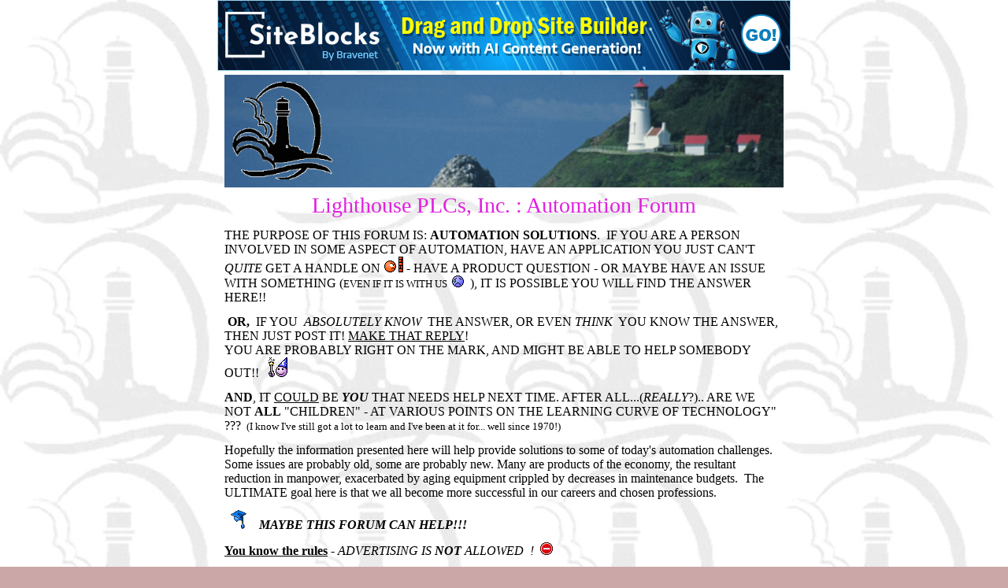

--- FILE ---
content_type: text/html; charset=UTF-8
request_url: http://pub18.bravenet.com/forum/static/show.php?usernum=1527311757&frmid=128&msgid=1961090&cmd=show
body_size: 43742
content:

<meta http-equiv="X-UA-Compatible" content="IE=edge">
<meta name="viewport" content="width=device-width, initial-scale=1">
   <!DOCTYPE HTML PUBLIC "-//W3C//DTD HTML 4.01 Transitional//EN" "http://www.w3.org/TR/html4/loose.dtd">
<html>
<head>
    <title>Lighthouse PLCs, Inc. : Automation Forum  - A Bravenet.com Forum</title>
    <link rel="shortcut icon" href="//www.bravenet.com/favicon.ico">

        <meta http-equiv="Content-Type" content="text/html; charset=UTF-8" />
            <meta name="host" content="">
    <meta name="remoteip" content="18.217.198.221">
    <meta http-equiv="imagetoolbar" content="no">
        <link rel="canonical" href="http://pub18.bravenet.com/forum/static/show.php?usernum=1527311757&amp;frmid=128&amp;msgid=1961090&amp;cmd=show">


    <script language="javascript" type="text/javascript">
      	      document.domain = "bravenet.com";
      
    
    function mailto(domain,user)
    {
        document.location.href = "mailto:" + user + "@" + domain;
    }

    function PopupWindow(href, w, h, settings)
    {
        leftpos = (screen.width) ? (screen.width-w)/2 : 0;
        toppos = (screen.height) ? (screen.height-h)/2 : 0;
        settings = 'height='+h+',width='+w+',top='+toppos+',left='+leftpos+' '+settings;
        popwin = window.open(href, 'popupwin', settings);
        popwin.focus();
    }
        </script>
    
    <style type="text/css">

        #headerWrapper { background: url('//assets.bravenet.com/bravenet/images/secure_service/background_secure.gif') repeat-x;}
        .menuText { display: none; }
        #toolsHeader { background: url('//assets.bravenet.com/bravenet/images/secure_service/tools_header.gif') no-repeat; width: 980px; height: 114px; margin: auto; }
        #toolsHeaderConduit { background: url('//assets.bravenet.com/common/images/webtools/default_tools_top.gif') no-repeat; width: 980px; height: 114px; margin: auto; }
        #viewUpgrade a { color: #ff5b0a; }
        #viewUpgrade { float: right; font-family: trebuchet MS, arial; height: 79px; font-weight: bold; font-size: 12pt; margin: 0px; }
        #upgradeWrapper { padding-top: 25px; color: #666; }
        #upgradeWrapper a, #upgradeWrapper a:visited { color: #FF5B0A; }

        #toolsNav { height: 35px; width: 920px; clear: both; }

        .conduitBar { position: relative; top: 80px; }
        #bn_footerad_container {
            width: 100%;
            position: fixed;
            bottom: 0;
            background-color: rgba(0, 0, 0, 0.5);
            padding-top: 10px;
            border-top: 1px solid #000;
        }

        #bn_footerad {
            background-color: transparent;
            height: 100px;
            text-align: center;
            display: none;
            position: relative;
        }

        #bn_footerad_close {
            cursor: pointer;
            text-decoration: none;
            position: absolute;
            right: 0px;
            top: -11px;
            background-color: #333;
            padding: 3px 5px;
            color: #fff;
        }

        ul#toolsNavBar { list-style-type: none;  width: 950px; height: 35px; }
        ul#toolsNavBar li { float: right; margin-top: 8px; padding: 0 10px; border-left: 1px solid #fff;}
        ul#toolsNavBar li a, ul#toolsNavBar li a:visited { float: left }

        ul#toolsNavBar li a#membersarea, ul#toolsNavBar li a#membersarea:visited { background: url('//assets.bravenet.com/bravenet/images/secure_service/menu_members_area.gif') no-repeat; width: 99px; height: 17px; }
        ul#toolsNavBar li a#membersarea:hover { background: url('//assets.bravenet.com/bravenet/images/secure_service/menu_members_area2.gif') no-repeat; width: 99px; height: 17px; }

        ul#toolsNavBar li a#servicemanager, ul#toolsNavBar li a#servicemanager:visited { background: url('//assets.bravenet.com/bravenet/images/secure_service/menu_service_menu.gif') no-repeat; width: 115px; height: 17px; }
        ul#toolsNavBar li a#servicemanager:hover { background: url('//assets.bravenet.com/bravenet/images/secure_service/menu_service_menu2.gif') no-repeat; width: 115px; height: 17px; }

        ul#toolsNavBar li a#viewloggedout, ul#toolsNavBar li a#viewloggedout:visited { background: url('//assets.bravenet.com/bravenet/images/secure_service/menu_logged_out_view.gif') no-repeat; width: 182px; height: 17px; }
        ul#toolsNavBar li a#viewloggedout:hover {  background: url('//assets.bravenet.com/bravenet/images/secure_service/menu_logged_out_view2.gif') no-repeat; width: 182px; height: 17px; }

        ul#toolsNavBar li a#gethosting, ul#toolsNavBar li a#gethosting:visited { background: url('//assets.bravenet.com/common/images/webtools/menu_gethosting.gif') no-repeat; width: 143px; height: 17px; }
        ul#toolsNavBar li a#gethosting:hover { background: url('//assets.bravenet.com/common/images/webtools/menu_gethosting2.gif') no-repeat; width: 143px; height: 17px; }

        ul#toolsNavBar li a#gettools, ul#toolsNavBar li a#gettools:visited { background: url('//assets.bravenet.com/common/images/webtools/menu_gettools.gif') no-repeat; width: 128px; height: 17px; }
        ul#toolsNavBar li a#gettools:hover { background: url('//assets.bravenet.com/common/images/webtools/menu_gettools2.gif') no-repeat; width: 128px; height: 17px; }

        .formbutton {border:1px solid #969696;font:11px tahoma,arial,helvetica;background-color: #eeeeee;}

        #colorSwatch {z-index: 20; display: none; text-align: center; position: absolute; left: 9px; top: 0px; background-color: #fff; border: 1px solid black; padding: 1px 6px 1px 6px;}

        #sBar { text-align: center;}
        #sBar ul li a, #sBar ul li a:visited {font: bold 11px tahoma,arial; text-decoration: underline; color: #004891;}

        #miniBarList { text-align: center; margin: auto; padding: 0px; height: 29px; margin-bottom: 10px; width: 728px; max-width: 100%;  }
        #miniBarList li { list-style-type: none; margin: 0px; padding: 0; float: left; }
        #miniBarList li img { float: left; border: 0px; max-width: 100vw; }
        #miniBarList li strong a, #miniBarList li strong a:visited { color:#0000ff; font-size: 15px; font-family: arial, helvetica; }
        #miniBarList li strong { float: left; margin: 6px 0px 0px 5px; font-size: 15px; font-family: arial, helvetica; cursor: hand; }
        #miniBarList li.trial { padding: 0px; margin: 0px; float: none;}
        #miniBarList li.trial img { float: right;}

        .blackBorder { border: 1px solid black; }
        .cancelButton { text-align: left; font: 10px tahoma; padding-top: 2px; text-align: center; }
        .centeringBar { margin-top: 30px; margin-bottom: 5px; }
        .colorTable { cursor: pointer; border-collapse: collapse; }
        .tableColorBorder { border: 1px solid #000000; font-size: 2px; width: 6px; height: 6px; background-color: #000000; }

                .pagerbutton            { text-align: center; padding:2px; border:1px solid #000000;font:12px verdana,arial,helvetica;background-color: #ffffff;cursor:pointer; color: #000000; }
        .pagerbutton_over       { background-color: #d1dbff; color: #000000; }
        .pagerbutton_disabled   { cursor: default; padding:2px; color: #aaaaaa;}
        
body { margin: 0px; padding:0px;background-color: #cca7a7; font: 16px Verdana; color: #080808; font-weight: normal; font-style: normal; text-decoration: none; background-image: url(https://myimages.bravenet.com/152/731/175/7/watermark_sm.jpg);}
.tablea { background-color: #6ef5b4; font: 14px Tahoma; color: #080808; font-weight: normal; font-style: normal; text-decoration: none;}
.tableb { background-color: #4d647d; font: 14px Tahoma; color: #080808; font-weight: normal; font-style: normal; text-decoration: none;}
.title { font: 28px Tahoma; color: #e020e0; font-weight: normal; font-style: normal; text-decoration: none; }
.text { font: 16px Verdana; color: #080808; font-weight: normal; font-style: normal; text-decoration: none; }

.subject { font: 16px Verdana; color: #080808; font-weight: normal; font-style: normal; text-decoration: none; }
.subject a { font: 14px Tahoma; color: #0000FF; font-weight: normal; font-style: normal; text-decoration: underline; }
.subject a:visited { font: 14px Tahoma; color: #000099; font-weight: normal; font-style: normal; text-decoration: underline; }
.subject a:hover { font: 14px Tahoma; color: #000099; font-weight: normal; font-style: normal; text-decoration: underline; }


a                 { font: 14px Tahoma; color: #0000FF; font-weight: normal; font-style: normal; text-decoration: underline; }
a:visited         { font: 14px Tahoma; color: #0000FF; font-weight: normal; font-style: normal; text-decoration: underline; }
a:hover           { font: 14px Tahoma; color: #0000FF; font-weight: normal; font-style: normal; text-decoration: underline; }

.tablea a         { font: 14px Tahoma; color: #0000FF; font-weight: normal; font-style: normal; text-decoration: underline; text-decoration: underline; }
.tablea a:visited { font: 14px Tahoma; color: #000099; font-weight: normal; font-style: normal; text-decoration: underline; text-decoration: underline; }
.tablea a:hover   { font: 14px Tahoma; color: #000099; font-weight: normal; font-style: normal; text-decoration: underline; text-decoration: underline; }

    </style>
    <link rel="stylesheet" href="//assets.bravenet.com/bn/bravenet/css/service_preview.css">
    <link rel="stylesheet" href="//assets.bravenet.com/bn/css/jq.ui.css.php?serverUrl=//assets.bravenet.com">

    <script type="text/javascript" src="//assets.bravenet.com/bn/js/jquery/jquery.js"></script>
    <script type="text/javascript">var BNJQ = jQuery.noConflict();</script>
    <script type="text/javascript" src="//assets.bravenet.com/bn/js/jquery/plugins/jquery-ui-1.7.2.custom.min.js"></script>
  <script type="text/javascript" src="//assets.bravenet.com/bn/js/jquery/plugins/jquery.qtip-src.js"></script>
  <script type="text/javascript" src="//assets.bravenet.com/bn/js/jquery/plugins/jquery.autogrow.js"></script>
  <script type="text/javascript" src="//assets.bravenet.com/bn/js/jquery/plugins/jquery.address-1.2.2.min.js?strict=0&autoUpdate=1&crawling=1"></script>
  <script type="text/javascript" src="//assets.bravenet.com/bravenet/jquery.gritter.js"></script>
      <script type="text/javascript">
    (function ($) {
      $(document).ready(function () {
//        $('.hide-toolbar').bind('click', function () {
//          $('.bn-service-preview-nav-expanded').slideUp(250, function () {
//            $('.bn-service-preview-nav-collapsed').show();
//          });
//        });
//        $('.show-toolbar').bind('click', function () {
//          $('.bn-service-preview-nav-collapsed').hide();
//            $('.bn-service-preview-nav-expanded').slideDown(500);
//        });
              });
    })(BNJQ);
    function goServiceManager() { window.location.href='/forum/'; }
  </script>
  <script type="text/javascript" src="//assets.bravenet.com/bn/js/bnui.js"></script>
  <script type="text/javascript" src="//assets.bravenet.com/bn/js/uiInit.js"></script>
  <script type="text/javascript" src="//assets.bravenet.com/bravenet/altcha.js"></script>
    

        
    
        <link rel="stylesheet" href="/forum/css/forum.css.php?usernum=1527311757&service_wrapper=bn-forum-container-1527311757&static=true">
            <script type="text/javascript" src="//apps.bravenet.com/libraries/jquery-1.5.1.js"></script>
    <script type="text/javascript">
    var Bravenet = {};
    Bravenet.jQuery = jQuery.noConflict(true);
    </script>
    
    
  <script type="text/javascript" src="https://apps.bravenet.com/libraries/emoji.min.js"></script>
  <script type="text/javascript" src="https://apps.bravenet.com/libraries/wdt-emoji-bundle.min.js"></script>
  </head>
<body id="" class="forum">





<!-- padding-top:30px;padding-bottom:15px; when not infolinks -->
    <div align="center" style="text-align:center;margin:auto;">
      <script type="text/javascript" src="https://assets.bnidx.com/tools-ugc/js/loader.js"></script>    </div>

  <div id="bn-forum-system-message" style="display:none;"></div>
<div id="bn-pagination-history" class="editable edit-page_colors" rel="title:Forum Page Settings,width:800,height:90%,useSave:true,refreshOnClose:true"></div>
<div class="bn-service-wrapper">
  <div id="bn-forum-container-1527311757">
    <div class="bn-forum-container">
      <div class="bn-forum-header">
        <div class="bn-forum-header-title editable edit-header" rel="title:Forum Header Settings,width:800,height:90%,useSave:true,refreshOnClose:true">
          
<div class="bn-forum-header-title-image">
  <a target='target="_self"' href="http://www.lighthouseplcs.com/"><img src="http://myimages.bravenet.com/152/731/175/7/Frame_2_HacetaxHeader.gif" border="0" alt="Return to Website" /></a>
</div>
          <div class="bn-forum-header-title-content">
                                        <h3>Lighthouse PLCs, Inc. : Automation Forum</h3>
                                          <p><p align="left"><font size="3">THE PURPOSE OF THIS FORUM IS:&nbsp;<strong>AUTOMATION SOLUTIONS</strong>.&nbsp; IF YOU ARE A PERSON INVOLVED IN SOME ASPECT OF AUTOMATION, HAVE AN APPLICATION&nbsp;YOU JUST CAN'T<em> QUITE</em> GET A HANDLE ON&nbsp;<img src="http://images.bravenet.com/common/images/smilies/banghead.gif">&nbsp;- HAVE A PRODUCT QUESTION - OR MAYBE HAVE AN&nbsp;ISSUE WITH SOMETHING (<font size="2">EVEN IF IT IS WITH US&nbsp;&nbsp;<img src="http://images.bravenet.com/common/images/smilies/26_crying.gif"></font>&nbsp; ),&nbsp;IT IS POSSIBLE&nbsp;YOU WILL FIND&nbsp;THE ANSWER HERE!!&nbsp;&nbsp;</font></p><p align="left"><font size="3">&nbsp;<strong>OR, &nbsp;</strong>IF&nbsp;YOU <em>&nbsp;ABSOLUTELY KNOW</em>&nbsp; THE ANSWER, OR EVEN <em>THINK</em>&nbsp; YOU KNOW THE ANSWER, THEN JUST POST IT! <u>MAKE THAT REPLY</u>!</font><br><font size="3">YOU ARE PROBABLY RIGHT ON THE MARK, AND MIGHT BE ABLE TO HELP SOMEBODY OUT!!&nbsp;&nbsp;&nbsp;<img src="http://images.bravenet.com/common/images/smilies/wizard.gif">&nbsp; </font></p><p align="left"><font size="3"><strong>AND</strong>, IT <u>COULD</u> BE <i><b>YOU </b></i>THAT NEEDS HELP NEXT TIME. AFTER ALL...(<em>REALLY</em>?).. ARE WE NOT <b>ALL</b> "CHILDREN" - AT VARIOUS POINTS ON THE LEARNING CURVE OF TECHNOLOGY" ???&nbsp;</font>&nbsp;(I know I've still got a lot to learn and I've been at it for... well since 1970!)</p><p align="left"><font size="3">Hopefully the information presented here will help provide solutions to some of today's automation challenges. Some issues are probably old, some are probably new. Many are products of the economy, the resultant reduction in manpower, exacerbated by aging equipment crippled by decreases in maintenance budgets.</font><span style="font-size: medium;">&nbsp; The ULTIMATE goal here is that we all become more successful in our careers and chosen professions.</span></p><p align="left"><span style="font-size: medium;">&nbsp;&nbsp;<img src="http://images.bravenet.com/common/images/smilies/biggradcap.gif" width="20" height="24">&nbsp;&nbsp;&nbsp;&nbsp;</span><i style="font-size: medium;"><b>MAYBE THIS FORUM CAN HELP!!!&nbsp; </b></i></p><p align="left"><font size="3"><strong><u>You know the rules</u></strong> - <em>ADVERTISING IS <strong>NOT </strong>ALLOWED&nbsp; !&nbsp; <img src="http://images.bravenet.com/common/images/smilies/noentry.gif"></em></font></p><p align="left"><font size="3">This area is for we, : </font></p><font size="3"><p align="center"><font size="3"><strong><img style="width: 30px; height: 30px;" alt="No Offense Intended" src="http://lighthouseplcs.com/images/propeller-cap-emoticon_sm.jpg" width="14" height="23">...the Fraternal Order of Propeller-Heads&nbsp;<img style="width: 30px; height: 26px;" alt="No Offense Intended" src="http://lighthouseplcs.com/images/propeller-cap-emoticon_sm.jpg" width="14" height="23"></strong> </font></p><p align="left"><font size="3">&nbsp;You know the rest - no flaming <img src="http://images.bravenet.com/common/images/smilies/flamed.gif" width="22" height="14">, &nbsp;profanity, blatant advertising, &nbsp;etc., etc.,&nbsp;blah, blah, blah.&nbsp; If you are 5 years old, <em>or&nbsp;feel like acting 5 years old</em>, you <em>really</em> need to <strong>go outside</strong> and ride your bike - OH, and seek some professional therapy.&nbsp; <u>Yea, that would be good, too!</u></font></p><p align="left"><font size="3"><b>OH! &nbsp;</b><font style="font-weight: bold;" color="red">BTW,</font>&nbsp;if you don't feel like providing your name/company</font><font size="3">, just put "Anonymous" / "Withheld"/ "Not On File" or Anything!&nbsp; I <strong><a href="http://lighthouseplcs.com/privacy_policy.html" alt="Privacy Policy">promise</a></strong> <img src="http://images.bravenet.com/common/images/smilies/shhh.gif">we won't tell ! </font></p><p align="left"><font size="2"><strong><font color="red">Note:</font>&nbsp; For best viewing..</strong><br>We suggest switching to "Board Style" (below) rather than "Threaded Style" ! <br></font><font size="2">Your choice!&nbsp;&nbsp; <img src="http://images.bravenet.com/common/images/smilies/1_grin.gif"></font></p>&nbsp;</font>
</p>
                                    </div>
        </div>
        <div class="editable edit-forum" rel="title:Forum Style Settings,width:800,height:90%,useSave:true,refreshOnClose:true"></div>
        <div class="bn-forum-topnav">
                    <div class="bn-mobilenav" style="display:none;">
            <a onclick="Bravenet.jQuery('.bn-mobile-nav-dropdown').toggle();"><i class="bn-icon bn-icon-down-open"></i>Menu</a>
            <div class="bn-mobile-nav-dropdown" style="display:none;">
              <a target="_self" href="http://www.lighthouseplcs.com/">Return to Website</a><span class="bc-separator" style="font:12px Arial,sans-serif;">&nbsp;&nbsp;></span> <a href="show.php?usernum=1527311757&frmid=128">Index</a>                    <a href="show.php?usernum=1527311757&frmid=128&cmd=showrecent&cp=0">Recent&nbsp;Posts</a>            </div>
          </div>
                    <div class="bn-forum-header-links">
          <div class="bn-forum-breadcrumb">
            <a target="_self" href="http://www.lighthouseplcs.com/">Return to Website</a><span class="bc-separator" style="font:12px Arial,sans-serif;">&nbsp;&nbsp;></span> <a href="show.php?usernum=1527311757&frmid=128">Index</a>          </div>
          <div class="bn-forum-topnav-separator"></div>
          <div class="bn-forum-subnav-links">      <a href="show.php?usernum=1527311757&frmid=128&cmd=showrecent&cp=0">Recent&nbsp;Posts</a></div>
          <div class="bn-forum-actions">
          	<div class="bn-forum-action-links">&nbsp;</div>
          	<div class="bn-forum-action-search">
          	  <form id="forum_search_form" name="forum_search_form" enctype="application/x-www-form-urlencoded" method="post" action="/forum/static/show.php" onsubmit="" accept-charset="utf-8" style="display: inline;">

<input type="hidden" name="form_key" value="e3ea08ac24fa54e65fd89536084348d563594e4a" belongsToForm="forum_search_form" id="form_key" />

<input type="hidden" name="form_name" value="forum_search_form" belongsToForm="forum_search_form" id="form_name" />

<input type="hidden" name="forum_search_form_submitted" value="1" belongsToForm="forum_search_form" id="forum_search_form_submitted" />

<input type="text" name="emailaddress_bn" id="emailaddress_bn" value="" style="display:none;" belongsToForm="forum_search_form" />

<input type="text" name="searchfor" id="searchfor" value="" class="bn-forum-search-input" belongsToForm="forum_search_form" />

<input type="hidden" name="searchby" value="all" belongsToForm="forum_search_form" id="searchby" />

<input type="hidden" name="usernum" value="1527311757" belongsToForm="forum_search_form" id="usernum" />

<input type="hidden" name="cmd" value="search" belongsToForm="forum_search_form" id="cmd" />

<input type="hidden" name="frmid" value="0" belongsToForm="forum_search_form" id="frmid" />

<input type="hidden" name="msgid" value="0" belongsToForm="forum_search_form" id="msgid" />

<button type="submit"name="submit" id="submit" class="button-working" belongsToForm="forum_search_form"><span>search</span></button></form>            </div>
          </div>
          </div>
        </div>
      </div>
<!-- Bravenet Forum Layout Start -->
  
<div class="bn-forum-threads" id="forum-threads-1527311757">
  <div id="bn-forum-threads-1527311757-table" style="zoom:1;overflow:hidden;">

        <div class="bn-forum-status">
      <div style="zoom:1;overflow:hidden;">
                <div class="bn-forum-status-title">
          <span style="cursor:pointer;" onclick="window.location.href='show.php?usernum=1527311757&frmid=128&cmd=show';"><i class="bn-icon bn-icon-reply"></i> PLC and Inverter Forum</span>
                            </div>
                <div class="bn-forum-status-status"></div>
      </div>
    </div>
<div class="bn-forum-post-paging">
    <div class="bn-forum-status-new-post">

                  <span title="Posting is Disabled">
     <i class="bn-icon bn-icon-lock"></i> This Forum is Locked
           </span>
          </div>
    
    
      </div>

    <div id="bn-forum-threads-post">
      <div class="bn-forum-threads-header">
        <div class="bn-forum-threads-post-header-author">Author</div>
        <div class="bn-forum-threads-post-header-comment">Comment</div>
	              <div class="bn-forum-threads-post-header-link">
                      </div>
              </div>

            
              <div id="forum_message_1961090" class="bn-forum-row">
  <div class="bn-forum-threads-post-author">
    <a name="bn-forum-post-1961090-1527311757"></a>

                    <div class="bn-forum-avatar-2" style="background-color:#d2b428">m</div>
              <div class="bn-forum-name"><a id="threadlink-1961090" class="bn-forum-thread-link" rel="history" href="show.php?usernum=1527311757&cmd=search&searchby=user&searchfor=Mikael%2BFinskas&cp=0&frmid=128"><span title="Messages from this User">Mikael Finskas</span></a></div>
    <div class="bn-forum-date">Oct&nbsp;29,&nbsp;2016 - 9:27AM</div>
          <div class="bn-forum-ip"><a title="Lookup all posts from this IP Address" href="show.php?usernum=1527311757&cmd=search&cp=0&searchby=ip&searchfor=87.93.41.196">87.93.41.196</a></div>
      </div>
  <div class="bn-forum-threads-post-comment">
    <div class="bn-forum-message-title">
        <div class="post_reply_buttons">
                            </div>
      <strong>H200 won&#180;t go in RUN mode</strong>
    </div>
    <div class="bn-forum-message-body">
      <p>To find knowledge about the H200 seems to be hard nowadays.<br />
I don&#180;t know if this forum is active anymore but I give it a shot.<br />
<br />
Status:<br />
-LED display is black <br />
-Keyboard led lights up for 0,5s when turning on power to PLC<br />
-I have contact with the H200 and did run a PLC test and that gives WRF000 Self-diagn error (LED) 64 (pictures in dropbox link later in this post)<br />
<br />
The PLC is probably waiting for the &#8220;keyboard&#8221;<br />
To find a similar keyboard/display seems to be hard<br />
Do you think it is a keyboard or power feed failure?<br />
Have someone seen similar &#8220;dead display keyboard&#8221; or schematics about the cable from plc to keyboard?<br />
<br />
Where can I find expertise, spare parts?<br />
Suggestions about how to convert the program to a S7 if error not found?<br />
<br />
Pictures, program and PLC test pics found here:<br />
https://www.dropbox.com/sh/zfzi2wka6wbi2by/AABgjVMyD8gnu-equ-9Aoo0ra?dl=0<br />
<br />
According to this post under there is two conditions, but a third condition seems to be a working connection with keyboard/display?<br />
----------------------------------------------------------------------------<br />
http://pub18.bravenet.com/forum/static/show.php?usernum=1527311757&frmid=128&msgid=737393&cmd=show<br />
Two conditions must be met for the &#8220;RUN&#8221; light to come on. When the EC first powers up, it goes through an internal diagnostic self-check. The kinds of things this self-check looks for are: if the power supply is delivering the correct voltages, if the CPU and Memory pass tests, and if the program is present, and does not have any syntax errors.<br />
Next, the &#8220;STA&#8221; terminal need voltage (+24VDC). When STA (Start) sees voltage, the command is sent to go into the &#8220;RUN&#8221; mode.<br />
My best guess, is either (1) there is a problem with the start circuit (bad switch, loose wire, etc.), or (2) the program has become corrupt.<br />
-----------------------------------------------------------------------------</p>
              <p style="margin:15px 0;">Category: (VFD/PLC/HMI) PLC H200</p>        <p style="margin:15px 0;">Profession/Tech Level Electric engineer</p>      <div class="bn-forum-thread-links-date">
        <div class="bn-forum-thread-links">
                    <i class="bn-icon bn-icon-mail-alt"></i> <a href="mailto:2016@finskas.com" style="n  color: #080808">Email</a>&nbsp;&nbsp;
        </div>
        <div class="bn-forum-thread-date">Oct 29th, 2016 - 9:27 AM</div>
      </div>      </div>
      </div>
</div>

<!-- Forum Image Lightbox Modal -->
<div id="forum-image-modal" tabindex="-1" role="dialog" aria-hidden="true">
  <a class="nav-icon modal-previous" style="cursor: pointer;">‹</a>
  <div class="image-container">
    <img src="" alt="">
    <div class="image-filename"></div>
  </div>
  <a class="nav-icon modal-next" style="cursor: pointer;">›</a>
  <a title="Close" class="close-modal">&times;</a>
</div>

<script type="text/javascript">
  Bravenet.jQuery(function(){
  var emojiConvert = new EmojiConvertor();
  emojiConvert.img_set = 'emojione';
  emojiConvert.img_sets.emojione.sheet = 'https://apps.bravenet.com/css/sheets/sheet_emojione_64_indexed_128.png';
  emojiConvert.allow_native = false;
  emojiConvert.use_sheet = true;
  emojiConvert.init_env();
  Bravenet.jQuery('.bn-forum-threads-post-comment').each(function() {
    var replaced = emojiConvert.replace_colons(Bravenet.jQuery(this).html());
  replaced = emojiConvert.replace_emoticons(Bravenet.jQuery(this).html());    Bravenet.jQuery(this).html(replaced);
  });
  });
</script>      

      
                    
    
      </div>
</div>

<script type="text/javascript">
(function($) {
	var desired_width = 720 - 260;
	$('.bn-forum-message-body img').bind('load',function() {
		if($(this).width()>desired_width) {
			$(this).attr('width',desired_width);
		}
	});
})(Bravenet.jQuery);
</script><!-- Bravenet Forum Layout End -->

      <div class="bn-forum-footer">
						<div class="bn-mobilenav" style="display:none;">
				<a onclick="javascript:history.go(-1);">&laquo; back</a>
			</div>
				    <div class="bn-forum-breadcrumb">
	      <a target="_self" href="http://www.lighthouseplcs.com/">Return to Website</a><span class="bc-separator" style="font:12px Arial,sans-serif;">&nbsp;&nbsp;></span> <a href="show.php?usernum=1527311757&frmid=128">Index</a>	    </div>
	    <div class="bn-forum-timezone">
    	      	  <!--All times are GMT-->
    	  		</div>
      </div>
      <div class="bn-branding-adplacement">
		  		   <script type="text/javascript">
   function get_imps()
        {
            var t = document.getElementsByTagName('html');
            var arr = t[0].innerHTML.match(/redvase\.bravenet\.com\/track\/impression\/[^"' ]+/g);
            if (arr instanceof Array) {
            lastValue = '';
            result = new Array;
            for (var i=0; i<arr.length; i++)
            {
                var curValue=arr[i];
                if (curValue != lastValue)
                {
                        result[result.length] = curValue;
                }
                lastValue=curValue;
            }
            return result.join(',').replace(/\//g,'%2F');
            } else {
            return '';
            }
        }

   function get_abuse_link(__service)
   {
     if (__service == 'guestbook') {
       tag = '<a href="//www.bravenet.com/global/adproblem.php?ads_seen='+get_imps()+'" style="text-decoration: underline; color: rgb(85, 85, 85);" target="_blank">Report Problem Ad</a>';
     } else if (__service == 'forum') {
       tag = '<a href="//www.bravenet.com/global/adproblem.php?ads_seen='+get_imps()+'" style="text-decoration: underline; #cca7a7" target="_blank">Report Problem Ad</a>';
     } else {
       tag = '<a href="//www.bravenet.com/global/adproblem.php?ads_seen='+get_imps()+'" style="font: bold 11px tahoma, sans-serif; #cca7a7" target="_blank">Report Problem Ad</a>';
     }
     o = document.getElementById('abuse-link');
     o.innerHTML = tag;
   }
 </script><div style="margin-bottom:7px;"><a style="font: 13px arial,sans-serif;  text-decoration: none;" 
href="//www.bravenet.com/webtools/forum" target="_new">
Free&nbsp;Forum&nbsppowered by Bravenet&nbsp;</a><br><a style="display:block;margin-top:10px;" 
href="//www.bravenet.com" target="_new">
<img src="https://assets.bravenet.com/bn/front/img/logo_sm_black.png" border="0" align="absmiddle" class="bn-branding" alt="Powered by Bravenet" /></a>	  </div>
    </div>
  </div>
</div>

  <script type="text/javascript"  charset="UTF-8">
    // Utility function to safely initialize libraries with retry logic
    window.BravenetLibraryLoader = {
      // Check if BNManager is available and call a function
      safeBNManager: function(callback, retries) {
        retries = retries || 3;
        if (typeof BNManager !== 'undefined' && typeof callback === 'function') {
          try {
            callback();
          } catch (e) {
            console.error('Error in BNManager callback:', e);
          }
        } else if (retries > 0) {
          console.warn('BNManager not loaded, retrying... (' + (4 - retries) + '/3)');
          setTimeout(function() {
            window.BravenetLibraryLoader.safeBNManager(callback, retries - 1);
          }, 500);
        } else {
          console.error('BNManager not available after all retries');
        }
      },
      
      // Check if DataTable plugin is available and call a function
      safeDataTable: function(callback, retries) {
        retries = retries || 3;
        if (typeof $.fn.dataTable === 'function' && typeof callback === 'function') {
          try {
            callback();
          } catch (e) {
            console.error('Error in DataTable callback:', e);
          }
        } else if (retries > 0) {
          console.warn('DataTable plugin not loaded, retrying... (' + (4 - retries) + '/3)');
          setTimeout(function() {
            window.BravenetLibraryLoader.safeDataTable(callback, retries - 1);
          }, 500);
        } else {
          console.error('DataTable plugin not available after all retries');
        }
      },
      
      // Check if bnFlexibleDataTable plugin is available and call a function
      safeFlexibleDataTable: function(callback, retries) {
        retries = retries || 3;
        if (typeof $.fn.bnFlexibleDataTable === 'function' && typeof callback === 'function') {
          try {
            callback();
          } catch (e) {
            console.error('Error in bnFlexibleDataTable callback:', e);
          }
        } else if (retries > 0) {
          console.warn('bnFlexibleDataTable plugin not loaded, retrying... (' + (4 - retries) + '/3)');
          setTimeout(function() {
            window.BravenetLibraryLoader.safeFlexibleDataTable(callback, retries - 1);
          }, 500);
        } else {
          console.error('bnFlexibleDataTable plugin not available after all retries');
        }
      },
      
      // Check if ForumManager is available and call a function
      safeForumManager: function(callback, retries) {
        retries = retries || 3;
        if (typeof ForumManager !== 'undefined' && typeof callback === 'function') {
          try {
            callback();
          } catch (e) {
            console.error('Error in ForumManager callback:', e);
          }
        } else if (retries > 0) {
          console.warn('ForumManager not loaded, retrying... (' + (4 - retries) + '/3)');
          setTimeout(function() {
            window.BravenetLibraryLoader.safeForumManager(callback, retries - 1);
          }, 500);
        } else {
          console.error('ForumManager not available after all retries');
        }
      },
      
      // Check if toastr is available and call a function
      safeToastr: function(callback, retries) {
        retries = retries || 3;
        if (typeof toastr !== 'undefined' && typeof callback === 'function') {
          try {
            callback();
          } catch (e) {
            console.error('Error in toastr callback:', e);
          }
        } else if (retries > 0) {
          console.warn('toastr not loaded, retrying... (' + (4 - retries) + '/3)');
          setTimeout(function() {
            window.BravenetLibraryLoader.safeToastr(callback, retries - 1);
          }, 500);
        } else {
          console.error('toastr not available after all retries');
        }
      },
      
      // Check if sparkline plugin is available and call a function
      safeSparkline: function(callback, retries) {
        retries = retries || 3;
        if (typeof $.fn.sparkline === 'function' && typeof callback === 'function') {
          try {
            callback();
          } catch (e) {
            console.error('Error in sparkline callback:', e);
          }
        } else if (retries > 0) {
          console.warn('sparkline plugin not loaded, retrying... (' + (4 - retries) + '/3)');
          setTimeout(function() {
            window.BravenetLibraryLoader.safeSparkline(callback, retries - 1);
          }, 500);
        } else {
          console.error('sparkline plugin not available after all retries');
        }
      },
      
      // Check if Tour library is available and call a function
      safeTour: function(callback, retries) {
        retries = retries || 3;
        if (typeof Tour !== 'undefined' && typeof callback === 'function') {
          try {
            callback();
          } catch (e) {
            console.error('Error in Tour callback:', e);
          }
        } else if (retries > 0) {
          console.warn('Tour library not loaded, retrying... (' + (4 - retries) + '/3)');
          setTimeout(function() {
            window.BravenetLibraryLoader.safeTour(callback, retries - 1);
          }, 500);
        } else {
          console.error('Tour library not available after all retries');
        }
      }
    };
    
    // Global error handler for uncaught JavaScript errors
    window.addEventListener('error', function(e) {
      console.warn('JavaScript error caught:', e.message, 'at', e.filename + ':' + e.lineno);
      // Don't prevent default to allow normal error handling
    });
    
    // Global unhandled promise rejection handler
    window.addEventListener('unhandledrejection', function(e) {
      console.warn('Unhandled promise rejection:', e.reason);
      // Prevent the default browser behavior
      e.preventDefault();
    });
    
    (function($){
    	$(document).ready(function(){
    		$('.bn-forum-row:last').addClass('last');
        // Bravenet.jQuery('*[title]').simpletooltip({
        //   'position': 'top',
        //   'background_color': '#000',
        //   'border_width': 2,
        //   'border_color': '#222',
        //   'arrow_width': 6
        // });
        
        // Forum uploaded image caption hover effect
        $('.forum-uploaded-image').hover(
          function() {
            // Skip temporary uploaded images when in new post mode to prevent duplication
            if (window.isNewPostMode && $(this).closest('.bn-forum-threads').not('.is-preview').length && $(this).find('img').attr('src').indexOf('/forum/upload/tmp/') !== -1) {
              return; // Skip this image
            }
            $(this).find('.image-caption').css('opacity', '1');
          },
          function() {
            // Skip temporary uploaded images when in new post mode to prevent duplication
            if (window.isNewPostMode && $(this).closest('.bn-forum-threads').not('.is-preview').length && $(this).find('img').attr('src').indexOf('/forum/upload/tmp/') !== -1) {
              return; // Skip this image
            }
            $(this).find('.image-caption').css('opacity', '0');
          }
        );
        
        // Admin image removal function
        window.removeImageByAdmin = function(imageId, msgId) {
          if (!confirm('Are you sure you want to remove this image? This action cannot be undone.')) {
            return;
          }
          
          // Find and immediately remove the image from DOM (optimistic update)
          // Use data attributes for efficient, direct lookup
          var $imageElement = $('.admin-remove-image[data-image-id="' + imageId + '"]').closest('.forum-uploaded-image');
          
          if ($imageElement) {
            // Add visual feedback - fade out and remove
            $imageElement.css({
              'opacity': '0.3',
              'transition': 'opacity 0.3s ease'
            });
            
            setTimeout(function() {
              $imageElement.fadeOut(300, function() {
                $(this).remove();
              });
            }, 200);
          } else {
            // If we can't find the image element, show an error
            alert('Could not find image to remove. Please refresh the page and try again.');
            return;
          }
          
          // Make the server request
          $.ajax({
            url: '/forum/admin-remove-image/',
            type: 'POST',
            data: {
              image_id: imageId,
              msgid: msgId
            },
            dataType: 'json',
            success: function(response) {
              if (response.success) {
                // Success - image was already removed from DOM
                console.log('Image removed successfully. Post will be marked as edited by moderator.');
                
                // Update the post to show "Edited by Moderator" text
                var $postContainer = $imageElement.closest('.bn-forum-threads-post-comment, .bn-forum-threads-post');
                if ($postContainer.length > 0) {
                  // Check if "Edited by Moderator" text already exists
                  if ($postContainer.find('.edited-by-moderator').length === 0) {
                    // Add the "Edited by Moderator" text
                    var editText = '<div class="edited-by-moderator" style="font-style: italic; color: #666; font-size: 12px; margin-top: 5px;">(Edited by Moderator)</div>';
                    $postContainer.append(editText);
                  }
                }
              } else {
                // Server error - log but don't restore (user already sees it's gone)
                console.log('Server error removing image:', response.error || 'Unknown error');
                // Note: We don't restore the image since the user expects it to be gone
              }
            },
            error: function() {
              // Network error - log but don't restore
              console.log('Network error removing image');
              // Note: We don't restore the image since the user expects it to be gone
            }
          });
        };
        
    	});
    })(Bravenet.jQuery);

    // Forum Image Lightbox Functionality
    (function($) {
      var forumImages = [];
      var currentImageIndex = 0;
      
      // Function to open lightbox with specific image
      window.openForumImageLightbox = function(imageSrc, imageAlt) {
        // Collect all forum images on the page
        forumImages = [];
        $('.forum-uploaded-image img').each(function() {
          // Skip temporary uploaded images when in new post mode to prevent duplication,
          // but DO include them inside preview blocks
          if (window.isNewPostMode && $(this).closest('.bn-forum-threads').not('.is-preview').length && $(this).attr('src').indexOf('/forum/upload/tmp/') !== -1) {
            return; // Skip this image
          }
          forumImages.push({
            src: $(this).attr('src'),
            alt: $(this).attr('alt')
          });
        });
        
        // Find current image index
        currentImageIndex = 0;
        for (var i = 0; i < forumImages.length; i++) {
          if (forumImages[i].src === imageSrc) {
            currentImageIndex = i;
            break;
          }
        }
        
        // Set up modal
        var modal = $('#forum-image-modal');
        var modalImg = modal.find('img');
        var prevBtn = modal.find('.modal-previous');
        var nextBtn = modal.find('.modal-next');
        var closeBtn = modal.find('.close-modal');
        
        // Show/hide navigation buttons
        if (forumImages.length <= 1) {
          prevBtn.hide();
          nextBtn.hide();
        } else {
          prevBtn.show();
          nextBtn.show();
        }
        
        // Set current image and filename
        modalImg.attr('src', imageSrc).attr('alt', imageAlt);
        modal.find('.image-filename').text(imageAlt);
        
        // Show modal
        modal.addClass('active');
        
        // Navigation functions
        function showPrevious() {
          if (forumImages.length > 1) {
            currentImageIndex = (currentImageIndex - 1 + forumImages.length) % forumImages.length;
            modalImg.attr('src', forumImages[currentImageIndex].src).attr('alt', forumImages[currentImageIndex].alt);
            modal.find('.image-filename').text(forumImages[currentImageIndex].alt);
          }
        }
        
        function showNext() {
          if (forumImages.length > 1) {
            currentImageIndex = (currentImageIndex + 1) % forumImages.length;
            modalImg.attr('src', forumImages[currentImageIndex].src).attr('alt', forumImages[currentImageIndex].alt);
            modal.find('.image-filename').text(forumImages[currentImageIndex].alt);
          }
        }
        
        function closeModal() {
          modal.removeClass('active');
        }
        
        // Bind events (using jQuery 1.5.1 compatible methods)
        prevBtn.unbind('click').bind('click', function(e) {
          e.preventDefault();
          e.stopPropagation();
          showPrevious();
        });
        
        nextBtn.unbind('click').bind('click', function(e) {
          e.preventDefault();
          e.stopPropagation();
          showNext();
        });
        
        closeBtn.unbind('click').bind('click', function(e) {
          e.preventDefault();
          e.stopPropagation();
          closeModal();
        });
        
        // Close on background click
        modal.unbind('click').bind('click', function(e) {
          if (e.target === this) {
            closeModal();
          }
        });
        
        // Keyboard navigation
        $(document).unbind('keydown.forumLightbox').bind('keydown.forumLightbox', function(e) {
          if (modal.hasClass('active')) {
            switch(e.which) {
              case 27: // Escape
                closeModal();
                break;
              case 37: // Left arrow
                showPrevious();
                break;
              case 39: // Right arrow
                showNext();
                break;
            }
          }
        });
      };
      
    })(Bravenet.jQuery);
  </script>

  


<div id="bn-dialog"></div>


</body>
</html>


--- FILE ---
content_type: text/css; charset: UTF-8
request_url: http://pub18.bravenet.com/forum/css/forum.css.php?usernum=1527311757&service_wrapper=bn-forum-container-1527311757&static=true
body_size: 74633
content:
@import 'https://apps.bravenet.com/css/forum/forum.css';
@import 'https://apps.bravenet.com/css/simpletooltip.min.css';
#bn-forum-container-1527311757 {
  width: 100%;
  max-width: 720px;
  margin: 0 auto;
  text-align: left;
  overflow: hidden;
  opacity: 1.0;
  -moz-opacity: 1.0;
}
#bn-forum-container-1527311757 * {
  opacity: 1.0;
  -moz-opacity: 1.0;
  position: static;
  z-index: 0;
  letter-spacing: 0;
  text-transform: none;
  float: none;
}
#bn-forum-container-1527311757 label {
  font-weight: normal;
}
#bn-forum-container-1527311757 .bn-mobile-nav-dropdown {
  margin-top: 15px;
  margin-left: 25px;
  margin-bottom: 20px;
}
#bn-forum-container-1527311757 .bn-mobile-nav-dropdown a {
  display: block;
  margin-bottom: 7px;
  border-bottom: 1px solid rgba(61,52,61,0.1);
  padding-bottom: 7px;
}
#bn-forum-container-1527311757 .bn-mobile-nav-dropdown a:last-child {
  margin-bottom: 0px;
  border-bottom: 0px;
  padding-bottom: 0px;
}
#bn-forum-container-1527311757 .bn-forum-container {
  font: 13px Verdana;
  font-weight: normal;
  font-style: normal;
  text-decoration: 0;
  color: black;
  background: #cca7a7 url('http://myimages.bravenet.com/152/731/175/7/watermark_sm.jpg') left top repeat;
  padding: 5px;
}
#bn-forum-container-1527311757 .bn-forum-container .bn-forum-thread-links-date {
  zoom: 1;
  overflow: hidden;
}
#bn-forum-container-1527311757 .bn-forum-container .bn-forum-thread-links-date .bn-forum-thread-links {
  float: left;
}
#bn-forum-container-1527311757 .bn-forum-container .bn-forum-thread-links-date .bn-forum-thread-date {
  float: right;
}
#bn-forum-container-1527311757 .bn-forum-container a,
#bn-forum-container-1527311757 .bn-forum-container a:visited {
  color: #0000FF;
  font-weight: normal;
  text-decoration: underline;
  font-style: normal;
  cursor: pointer;
}
#bn-forum-container-1527311757 .bn-forum-container a:visited {
  color: #000099;
}
#bn-forum-container-1527311757 .bn-forum-container a:hover {
  opacity: 0.8 !important;
}
#bn-forum-container-1527311757 .bn-forum-container .bn-forum-threads-post .bn-forum-thread-link:visited,
#bn-forum-container-1527311757 .bn-forum-container #bn-forum-threads-post .bn-forum-thread-link:visited {
  color: #000099;
}
#bn-forum-container-1527311757 .bn-forum-container .input-row a {
  text-decoration: underline !important;
  font-weight: normal !important;
  font-style: normal !important;
  color: #080808;
}
#bn-forum-container-1527311757 .bn-forum-container .input-row a.close-bb,
#bn-forum-container-1527311757 .bn-forum-container .input-row a.wdt-closer {
  text-decoration: none !important;
}
#bn-forum-container-1527311757 .bn-forum-container .divider {
  border: ;
  margin-top: ;
}
#bn-forum-container-1527311757 .bn-forum-container .divider:last-child {
  display: none;
}
#bn-forum-container-1527311757 .bn-forum-container .bn-forum-header .bn-forum-header-title {
  text-align: center;
}
#bn-forum-container-1527311757 .bn-forum-container .bn-forum-header .bn-forum-header-title-image img {
  max-width: 100% !important;
}
#bn-forum-container-1527311757 .bn-forum-container .bn-forum-header .bn-forum-header-title-links {
  zoom: 1;
  margin: 20px 0 0 0;
}
#bn-forum-container-1527311757 .bn-forum-container .bn-forum-header .bn-forum-header-title-content h3 {
  font: 28px Tahoma;
  font-weight: normal;
  font-style: normal;
  text-decoration: none;
  color: #e020e0;
  padding-top: 0;
  margin: 0 0 10px 0;
}
#bn-forum-container-1527311757 .bn-forum-container .bn-forum-topnav,
#bn-forum-container-1527311757 .bn-forum-container .bn-forum-footer {
  background-color: #48f08b;
  color: #3d343d;
  margin-top: 20px;
  zoom: 1;
  overflow: hidden;
  font-weight: normal;
  font-size: ;
  padding: 15px;
  border-radius: 0px;
}
#bn-forum-container-1527311757 .bn-forum-container .bn-forum-topnav a,
#bn-forum-container-1527311757 .bn-forum-container .bn-forum-topnav a:visited,
#bn-forum-container-1527311757 .bn-forum-container .bn-forum-footer a,
#bn-forum-container-1527311757 .bn-forum-container .bn-forum-footer a:visited {
  font: 13px Verdana;
  font-weight: normal;
  font-style: normal;
  text-decoration: underline;
  text-decoration: underline;
  color: #3d343d;
}
#bn-forum-container-1527311757 .bn-forum-container .bn-forum-topnav .bn-forum-breadcrumb,
#bn-forum-container-1527311757 .bn-forum-container .bn-forum-footer .bn-forum-breadcrumb {
  float: left;
}
#bn-forum-container-1527311757 .bn-forum-container .bn-forum-topnav .bn-forum-breadcrumb,
#bn-forum-container-1527311757 .bn-forum-container .bn-forum-topnav .bn-forum-curtime {
  font: 13px Verdana;
  font-weight: normal;
  font-style: normal;
  text-decoration: none;
  margin-bottom: 5px;
}
#bn-forum-container-1527311757 .bn-forum-container .bn-forum-topnav a,
#bn-forum-container-1527311757 .bn-forum-container .bn-forum-topnav a:visited {
  font: 13px Verdana;
  font-weight: normal;
  font-style: normal;
  text-decoration: underline;
  text-decoration: underline;
}
#bn-forum-container-1527311757 .bn-forum-container .bn-forum-topnav input,
#bn-forum-container-1527311757 .bn-forum-container .bn-forum-topnav select {
  font: 13px Verdana;
  font-weight: normal;
  font-style: normal;
  text-decoration: none;
}
#bn-forum-container-1527311757 .bn-forum-container .bn-forum-topnav button {
  font: 13px Verdana;
  font-weight: normal;
  font-style: normal;
  text-decoration: none;
}
#bn-forum-container-1527311757 .bn-forum-container .bn-forum-topnav .bn-forum-curtime {
  float: right;
}
#bn-forum-container-1527311757 .bn-forum-container .bn-forum-topnav .bn-forum-topnav-separator {
  filter: Alpha(opacity=30);
  opacity: 0.3;
  -moz-opacity: 0.3;
  clear: both;
  height: 1px;
  border-top: 1px solid transparent;
  font-size: 1px;
  overflow: hidden;
}
#bn-forum-container-1527311757 .bn-forum-container .bn-forum-topnav .bn-forum-subnav-links {
  float: left;
  line-height: 27px;
}
#bn-forum-container-1527311757 .bn-forum-container .bn-forum-topnav .bn-forum-subnav-links a {
  margin-right: 5px;
}
#bn-forum-container-1527311757 .bn-forum-container .bn-forum-topnav .bn-forum-subnav-links a:last-child {
  margin-right: 0px;
}
#bn-forum-container-1527311757 .bn-forum-container .bn-forum-topnav .bn-forum-actions {
  font: 14px Tahoma;
  font-weight: normal;
  font-style: normal;
  text-decoration: none;
  color: #3d343d;
  float: right;
  zoom: 1;
  overflow: hidden;
  line-height: 18px \9;
}
#bn-forum-container-1527311757 .bn-forum-container .bn-forum-topnav .bn-forum-actions .bn-forum-link-print {
  background: transparent url('//assets.bravenet.com/common/images/forum/iconsets/1/print.gif') center left no-repeat;
  padding-left: 21px;
  line-height: 16px;
  margin-right: 5px;
}
#bn-forum-container-1527311757 .bn-forum-container .bn-forum-topnav .bn-forum-action-links {
  float: left;
}
#bn-forum-container-1527311757 .bn-forum-container .bn-forum-topnav .bn-forum-action-search {
  float: right;
  box-shadow: inset 0px 1px 5px 0px rgba(0,0,0,0.1);
  border-radius: 4px;
  position: relative;
}
#bn-forum-container-1527311757 .bn-forum-container .bn-forum-topnav .bn-forum-action-search input,
#bn-forum-container-1527311757 .bn-forum-container .bn-forum-topnav .bn-forum-action-search .bn-forum-select-box {
  border: 1px solid #ccc;
  background-color: #fff;
  border-right: 0;
  display: inline-block;
  color: #000;
  box-sizing: border-box;
  font-size: 13px;
  font-family: Verdana;
  padding: 5px 10px;
  border-radius: 4px;
  margin-right: 10px;
  text-decoration: none !important;
}
#bn-forum-container-1527311757 .bn-forum-container .bn-forum-topnav .bn-forum-action-search .bn-forum-select-box {
  padding: 3.5px 5px;
}
#bn-forum-container-1527311757 .bn-forum-container .bn-forum-topnav .bn-forum-action-search select {
  padding: 0;
  margin: 0;
  border: 0;
  line-height: 0;
  font-size: 0;
  background: transparent;
  color: #000;
  box-sizing: content-box;
  font-size: 13px;
  font-family: Verdana;
  background: transparent;
}
#bn-forum-container-1527311757 .bn-forum-container .bn-forum-topnav .bn-forum-action-search input#searchfor {
  width: 16em;
  padding-right: 5em;
}
#bn-forum-container-1527311757 .bn-forum-container .bn-forum-topnav .bn-forum-action-search input#searchfor:focus,
#bn-forum-container-1527311757 .bn-forum-container .bn-forum-topnav .bn-forum-action-search input#searchfor:active {
  outline: 0;
}
#bn-forum-container-1527311757 .bn-forum-container .bn-forum-topnav .bn-forum-action-search button {
  background-color: #CCCCCC;
  color: black;
  border-radius: 4px;
  padding: 5px;
  cursor: pointer;
  font-size: 13px;
  font-family: Verdana;
  padding: 5px 10px;
  border-top-left-radius: 0px !important;
  border-bottom-left-radius: 0px !important;
  border: 0;
  position: absolute;
  border: 1px solid #CCCCCC;
  top: 0;
  right: 0;
  height: 100%;
}
#bn-forum-container-1527311757 .bn-forum-container .bn-forum-topnav .bn-forum-action-search button:hover {
  opacity: 0.8;
}
#bn-forum-container-1527311757 .bn-forum-container .bn-forum-login-form input[type=submit] {
  font: 13px Verdana;
  font-weight: normal;
  font-style: normal;
  text-decoration: none;
  color: black;
  background-color: #CCCCCC;
  padding: 5px 10px;
  cursor: pointer;
  border-radius: 4px;
  box-shadow: none;
  border: 0;
}
#bn-forum-container-1527311757 .bn-forum-container .bn-forum-login-form input[type=submit]:hover {
  opacity: 0.8;
}
#bn-forum-container-1527311757 .bn-forum-container .bn-forum-footer .bn-forum-breadcrumb {
  padding: 2px 0px 2px 0px;
  font: 13px Verdana;
  font-weight: normal;
  font-style: normal;
  text-decoration: none;
}
#bn-forum-container-1527311757 .bn-forum-container .bn-forum-category {
  margin-top: 20px;
  border: 0;
  overflow: hidden;
}
#bn-forum-container-1527311757 .bn-forum-container .bn-forum-category .bn-forum-threads {
  border: 1px solid #4d647d;
  margin: 10px 0;
}
#bn-forum-container-1527311757 .bn-forum-container .bn-forum-category .bn-forum-threads-header .bn-forum-threads-post-header {
  width: 60%;
  float: left;
}
#bn-forum-container-1527311757 .bn-forum-container .bn-forum-category .bn-forum-threads-header .bn-forum-threads-views-header {
  width: 10%;
  float: left;
  text-align: center;
}
#bn-forum-container-1527311757 .bn-forum-container .bn-forum-category .bn-forum-threads-header .bn-forum-threads-lastpost-header {
  width: 20%;
  float: left;
  text-align: right;
}
#bn-forum-container-1527311757 .bn-forum-container .bn-forum-category .bn-forum-row {
  box-shadow: none;
}
#bn-forum-container-1527311757 .bn-forum-container .bn-forum-category .bn-forum-row .bn-forum-threads-post {
  width: 60%;
  float: left;
}
#bn-forum-container-1527311757 .bn-forum-container .bn-forum-category .bn-forum-row .bn-forum-threads-post .bn-forum-icon {
  float: left;
  padding: 0 16px 0 0;
}
#bn-forum-container-1527311757 .bn-forum-container .bn-forum-category .bn-forum-row .bn-forum-threads-post .bn-forum-icon .bn-icon {
  top: -5px;
}
#bn-forum-container-1527311757 .bn-forum-container .bn-forum-category .bn-forum-row .bn-forum-threads-post .bn-forum-threads-title {
  padding-left: 40px;
  padding-right: 5px;
}
#bn-forum-container-1527311757 .bn-forum-container .bn-forum-category .bn-forum-row .bn-forum-threads-stats {
  width: 10%;
  float: left;
  text-align: center;
}
#bn-forum-container-1527311757 .bn-forum-container .bn-forum-category .bn-forum-row .bn-forum-threads-lastpost {
  width: 20%;
  float: right;
  text-align: right;
}
#bn-forum-container-1527311757 .bn-forum-container .bn-forum-status {
  zoom: 1;
  overflow: hidden;
  margin: 20px 0 5px 0;
  color: black;
  font-family: Tahoma;
  font-size: 14px;
}
#bn-forum-container-1527311757 .bn-forum-container .bn-forum-status a,
#bn-forum-container-1527311757 .bn-forum-container .bn-forum-status a:visited {
  color: #1a1a1a;
}
#bn-forum-container-1527311757 .bn-forum-container .bn-forum-status .bn-forum-layout-active {
  font: 13px Verdana;
  font-weight: normal;
  font-style: normal;
  text-decoration: none;
  color: black;
  padding: 5px;
  border-radius: 4px;
  background-color: #CCCCCC;
  text-decoration: none !important;
  display: inline-block;
}
#bn-forum-container-1527311757 .bn-forum-container .bn-forum-status .bn-forum-layout-active:hover {
  opacity: 0.8;
}
#bn-forum-container-1527311757 .bn-forum-container .bn-forum-status .bn-forum-status-title {
  float: left;
  font: 13px Verdana;
  font-weight: normal;
  font-style: normal;
  text-decoration: none;
  color: black;
  margin: 0 5px 10px;
  font-weight: bold;
}
#bn-forum-container-1527311757 .bn-forum-container .bn-forum-status .bn-forum-status-title .bn-icon {
  font-size: 14px;
  font-family: ;
}
#bn-forum-container-1527311757 .bn-forum-container .bn-forum-status .bn-forum-status-title span:hover .bn-icon-reply:before {
  transform: scale(1.2,1.2);
}
#bn-forum-container-1527311757 .bn-forum-container .bn-forum-status .bn-forum-status-admin {
  float: left;
  margin-left: 5px;
}
#bn-forum-container-1527311757 .bn-forum-container .bn-forum-status .bn-forum-status-status {
  float: right;
  margin-right: 5px;
}
#bn-forum-container-1527311757 .bn-forum-container .bn-forum-status-new-post {
  display: block;
  margin-left: 5px;
  float: left;
}
#bn-forum-container-1527311757 .bn-forum-container .bn-forum-status-new-post a,
#bn-forum-container-1527311757 .bn-forum-container .bn-forum-status-new-post a:visited {
  font: 13px Verdana;
  font-weight: normal;
  font-style: normal;
  text-decoration: none;
  color: black;
  padding: 5px 10px;
  border-radius: 4px;
  background-color: #CCCCCC;
  text-decoration: none;
  display: inline-block;
}
#bn-forum-container-1527311757 .bn-forum-container .bn-forum-status-new-post a:hover,
#bn-forum-container-1527311757 .bn-forum-container .bn-forum-status-new-post a:visited:hover {
  opacity: 0.8;
}
#bn-forum-container-1527311757 .bn-forum-row .bn-forum-threads-post-content {
  padding-left: 40px;
  padding-right: 5px;
}
#bn-forum-container-1527311757 #bn-forum-threads-post .bn-forum-row .bn-forum-threads-post-comment .bn-forum-message-body {
  clear: both;
}
#bn-forum-container-1527311757 .bn-forum-threads-header,
#bn-forum-container-1527311757 .bn-forum-post-form-header,
#bn-forum-container-1527311757 .bn-forum-error-header,
#bn-forum-container-1527311757 .bn-forum-login-header {
  font-weight: bold;
  zoom: 1;
  overflow: hidden;
  background-color: #4d647d;
  font: 13px Arial;
  font-weight: normal;
  font-style: normal;
  text-decoration: none;
  color: #3d343d;
  padding: 15px;
}
#bn-forum-container-1527311757 .bn-forum-threads-header a,
#bn-forum-container-1527311757 .bn-forum-post-form-header a,
#bn-forum-container-1527311757 .bn-forum-error-header a,
#bn-forum-container-1527311757 .bn-forum-login-header a {
  font-size: 14px !important;
  font-family: Tahoma !important;
  color: #3d343d !important;
}
#bn-forum-container-1527311757 .bn-forum-post-form-header,
#bn-forum-container-1527311757 .bn-forum-error-header,
#bn-forum-container-1527311757 .bn-forum-login-header {
  border-top-right-radius: 0px;
  border-top-left-radius: 0px;
  margin-top: 20px;
}
#bn-forum-container-1527311757 .bn-forum-error-header {
  font-size: 140%;
}
#bn-forum-container-1527311757 .bn-forum-login {
  border-bottom-right-radius: 0px;
  border-bottom-left-radius: 0px;
  font: 14px Tahoma;
  font-weight: normal;
  font-style: normal;
  text-decoration: none;
  color: #080808;
}
#bn-forum-container-1527311757 .bn-forum-error-message {
  border-bottom-right-radius: 0px;
  border-bottom-left-radius: 0px;
  text-align: center;
  font: 14px Tahoma;
  font-weight: normal;
  font-style: normal;
  text-decoration: none;
  color: #080808;
}
#bn-forum-container-1527311757 .bn-forum-threads-header.admin,
#bn-forum-container-1527311757 .bn-forum-post-form-header.admin {
  zoom: 1;
  overflow: hidden;
  background-color: #4d647d;
  font-weight: bold;
}
#bn-forum-container-1527311757 .bn-forum-threads-header.admin.footer {
  background-color: #4d647d;
  font-size: 14px;
  font-family: Tahoma;
}
#bn-forum-container-1527311757 .bn-forum-threads-header.admin.footer a {
  color: #3d343d;
  font-size: 14px;
  font-family: Tahoma;
  text-decoration: underline;
}
#bn-forum-container-1527311757 .thread-footer a,
#bn-forum-container-1527311757 .thread-footer {
  font-size: 14px !important;
  color: black;
  font-family: Tahoma !important;
}
#bn-forum-container-1527311757 #bn-forum-threads-post,
#bn-forum-container-1527311757 .bn-forum-post-form {
  margin: 20px 0;
}
#bn-forum-container-1527311757 #bn-forum-threads-post .bn-forum-row {
  border-bottom-left-radius: 0;
  border-bottom-right-radius: 0;
}
#bn-forum-container-1527311757 #bn-forum-threads-post .bn-forum-row:last-child,
#bn-forum-container-1527311757 #bn-forum-threads-post .bn-forum-row.last {
  border-bottom-left-radius: 0px;
  border-bottom-right-radius: 0px;
  border-bottom: 0px !important;
  margin-bottom: 10px;
}
#bn-forum-container-1527311757 .bn-forum-threads .bn-forum-thread-parents.no-border,
#bn-forum-container-1527311757 .bn-forum-threaded-replies {
  border: none !important;
}
#bn-forum-container-1527311757 .bn-forum-threads .bn-forum-thread-parents.no-border {
  padding: 15px;
}
#bn-forum-container-1527311757 #bn-forum-threaded-replies {
  border: none;
  padding: 0px 10px 5px 10px;
}
#bn-forum-container-1527311757 .bn-forum-rules {
  margin: 0 15px;
}
#bn-forum-container-1527311757 .bn-forum-admin-lock-sticky a {
  margin-right: 10px;
}
#bn-forum-container-1527311757 .bn-forum-admin-lock-sticky a:last-child {
  margin-right: 0;
}
#bn-forum-container-1527311757 .bn-forum-admin-lock-sticky-icons {
  margin-left: 20px;
}
#bn-forum-container-1527311757 .bn-forum-row {
  zoom: 1;
  overflow: hidden;
  background-color: #6ef5b4;
  border-bottom: 2px solid rgba(8,8,8,0.1);
}
#bn-forum-container-1527311757 .bn-forum-threaded-layout {
  background-color: #6ef5b4;
}
#bn-forum-container-1527311757 #bn-forum-thread-parents {
  clear: both;
  border-radius: 0px;
}
#bn-forum-container-1527311757 .bn-forum-row.last {
  border-bottom: none;
}
#bn-forum-container-1527311757 .bn-forum-row.alt {
  background-color: #eee;
}
#bn-forum-container-1527311757 .bn-forum-row.no-data {
  background-color: #6ef5b4;
}
#bn-forum-container-1527311757 .bn-forum-threads {
  font: 14px Tahoma;
  font-weight: normal;
  font-style: normal;
  text-decoration: none;
  color: #080808;
}
#bn-forum-container-1527311757 .bn-forum-threads a,
#bn-forum-container-1527311757 .bn-forum-threads a:visited {
  font-size: 14px;
}
#bn-forum-container-1527311757 .bn-forum-threads.no-data {
  margin-bottom: 30px;
}
#bn-forum-container-1527311757 .bn-forum-post-paging {
  zoom: 1;
  overflow: hidden;
  margin-top: 10px;
}
#bn-forum-container-1527311757 .bn-forum-threads .bn-pager {
  float: right;
  margin: 0px;
  font: 13px Verdana;
  font-weight: normal;
  font-style: normal;
  text-decoration: none;
  color: black;
  text-decoration: none !important;
  font-size: 0;
}
#bn-forum-container-1527311757 .bn-forum-threads .bn-pager:before,
#bn-forum-container-1527311757 .bn-forum-threads .bn-pager:after {
  display: none;
}
#bn-forum-container-1527311757 .bn-forum-threads .bn-pager a,
#bn-forum-container-1527311757 .bn-forum-threads .bn-pager a:visited,
#bn-forum-container-1527311757 .bn-forum-threads .bn-pager span,
#bn-forum-container-1527311757 .bn-forum-threads .bn-pager strong {
  padding: 5px 0.5em;
  font: 13px Verdana;
  font-weight: normal;
  font-style: normal;
  text-decoration: none;
  color: black;
  display: inline-block;
  font-weight: normal;
  text-align: center;
  text-decoration: none !important;
}
#bn-forum-container-1527311757 .bn-forum-threads .bn-pager .bn-page-num {
  padding: 5px 1em;
}
#bn-forum-container-1527311757 .bn-forum-threads .bn-pager .bn-icon {
  font-size: 77%;
  vertical-align: middle;
}
#bn-forum-container-1527311757 .bn-forum-threads .bn-pager strong {
  background-color: #CCCCCC;
  color: black;
  border-radius: 4px;
}
#bn-forum-container-1527311757 .bn-forum-threads .bn-pager strong:hover {
  opacity: 0.8;
}
#bn-forum-container-1527311757 .bn-forum-threads .bn-pager .bn-pager-disabled .bn-icon {
  opacity: 0.3;
}
#bn-forum-container-1527311757 .bn-forum-threads .bn-pager.bn-bottom {
  margin-bottom: 10px;
  margin-top: 0;
}
#bn-forum-container-1527311757 #bn-forum-thread-parents {
  border-radius: 0px;
  clear: both;
  overflow: hidden;
  margin: 20px 0;
}
#bn-forum-container-1527311757 #bn-forum-thread-parents .bn-forum-threads-header .bn-forum-threads-post-header {
  width: 44%;
  float: left;
  margin-right: 1%;
}
#bn-forum-container-1527311757 #bn-forum-thread-parents .bn-forum-threads-header .bn-forum-threads-author-header {
  width: 15%;
  float: left;
}
#bn-forum-container-1527311757 #bn-forum-thread-parents .bn-forum-threads-header .bn-forum-threads-views-header {
  width: 10%;
  float: left;
  text-align: center;
}
#bn-forum-container-1527311757 #bn-forum-thread-parents .bn-forum-threads-header .bn-forum-threads-lastpost-header {
  width: 20%;
  float: right;
  text-align: right;
}
#bn-forum-container-1527311757 #bn-forum-thread-parents .bn-forum-row .bn-forum-threads-post .forum-threads-icon {
  float: left;
  padding: 0 5px 0 0;
}
#bn-forum-container-1527311757 #bn-forum-thread-parents .bn-forum-row .bn-forum-threads-post {
  width: 44%;
  float: left;
  margin-right: 1%;
}
#bn-forum-container-1527311757 #bn-forum-thread-parents .bn-forum-row .bn-forum-threads-title,
#bn-forum-container-1527311757 .bn-forum-row .bn-forum-threads-post-content {
  padding-left: 25px;
  padding-right: 5px;
}
#bn-forum-container-1527311757 #bn-forum-thread-parents .bn-forum-row .bn-forum-threads-author {
  width: 15%;
  float: left;
}
#bn-forum-container-1527311757 #bn-forum-thread-parents .bn-forum-row .bn-forum-threads-author a {
  overflow: hidden;
  display: inline-block;
  width: 100%;
  text-overflow: ellipsis;
  white-space: nowrap;
}
#bn-forum-container-1527311757 #bn-forum-thread-parents .bn-forum-row .bn-forum-threads-stats {
  width: 10%;
  float: left;
  text-align: center;
}
#bn-forum-container-1527311757 #bn-forum-thread-parents .bn-forum-row .bn-forum-threads-lastpost {
  width: 20%;
  float: right;
  text-align: right;
}
#bn-forum-container-1527311757 #bn-forum-thread-parents .bn-forum-thread-parent {
  margin: 35px 0px 10px 0px;
}
#bn-forum-container-1527311757 #bn-forum-thread-parents .bn-forum-thread-parent:first-child {
  margin-top: 10px !important;
}
#bn-forum-container-1527311757 #bn-forum-thread-parents .bn-forum-thread-child {
  margin: 0px 0px 10px 0px;
  position: relative;
  clear: left;
}
#bn-forum-container-1527311757 .bn-forum-thread-child .bn-icon:before {
  font-size: 80% !important;
  vertical-align: top;
  float: left;
  margin-bottom: 20px;
  margin-right: 8px;
  margin-top: 2px;
}
#bn-forum-container-1527311757 #bn-forum-thread-parents .bn-forum-threads-header.admin .bn-forum-threads-post-header {
  width: 35%;
  float: left;
}
#bn-forum-container-1527311757 #bn-forum-thread-parents .bn-forum-threads-header.admin .bn-forum-threads-views-header {
  width: 8%;
  float: left;
  text-align: center;
}
#bn-forum-container-1527311757 #bn-forum-thread-parents .bn-forum-threads-header.admin .bn-forum-threads-lastpost-header {
  width: 22%;
  float: right;
  text-align: right;
}
#bn-forum-container-1527311757 #bn-forum-thread-parents .bn-forum-threads-header.admin .bn-forum-threads-post-header {
  width: 35%;
  float: left;
}
#bn-forum-container-1527311757 #bn-forum-thread-parents .bn-forum-threads-header.admin .bn-forum-threads-author-header {
  width: 17%;
  float: left;
}
#bn-forum-container-1527311757 #bn-forum-thread-parents .bn-forum-threads-header.admin .bn-forum-threads-views-header {
  width: 8%;
  float: left;
  text-align: center;
}
#bn-forum-container-1527311757 #bn-forum-thread-parents .bn-forum-threads-header.admin .bn-forum-threads-lastpost-header {
  width: 22%;
  float: right;
  text-align: right;
}
#bn-forum-container-1527311757 #bn-forum-thread-parents .bn-forum-threads-header.admin .bn-forum-threads-post-header-author {
  width: 17%;
  float: left;
}
#bn-forum-container-1527311757 #bn-forum-thread-parents .bn-forum-threads-header.admin .bn-forum-threads-post-header-comment {
  width: 70%;
  float: left;
}
#bn-forum-container-1527311757 #bn-forum-thread-parents .bn-forum-threads-header.admin .bn-forum-admin-panel {
  padding: 2px 3px;
  width: 28px;
  margin-right: 1%;
  float: left;
}
#bn-forum-container-1527311757 #bn-forum-thread-parents .bn-forum-row.admin .bn-forum-threads-post .forum-threads-icon {
  float: left;
  padding: 0 5px 0 0;
}
#bn-forum-container-1527311757 #bn-forum-thread-parents .bn-forum-row.admin .bn-forum-threads-post {
  width: 35%;
  float: left;
}
#bn-forum-container-1527311757 #bn-forum-thread-parents .bn-forum-row.admin .bn-forum-threads-title,
#bn-forum-container-1527311757 #bn-forum-thread-parents .bn-forum-row.admin .bn-forum-threads-post-content {
  padding-left: 25px;
  padding-right: 5px;
}
#bn-forum-container-1527311757 #bn-forum-thread-parents .bn-forum-row.admin .bn-forum-threads-author {
  width: 17%;
  float: left;
}
#bn-forum-container-1527311757 #bn-forum-thread-parents .bn-forum-row.admin .bn-forum-threads-stats {
  width: 8%;
  float: left;
  text-align: center;
}
#bn-forum-container-1527311757 #bn-forum-thread-parents .bn-forum-row.admin .bn-forum-threads-lastpost {
  width: 22%;
  float: right;
  text-align: right;
}
#bn-forum-container-1527311757 #bn-forum-thread-parents .bn-forum-row.admin .bn-forum-admin-panel {
  padding: 2px 3px;
  width: 28px;
  margin-right: 1%;
  float: left;
}
#bn-forum-container-1527311757 #bn-forum-threads-post .bn-forum-threads-header .bn-forum-threads-post-header-author {
  width: 20%;
  float: left;
}
#bn-forum-container-1527311757 #bn-forum-threads-post .bn-forum-threads-header .bn-forum-threads-post-header-comment {
  float: left;
}
#bn-forum-container-1527311757 #bn-forum-threads-post .bn-forum-threads-header .bn-forum-threads-post-header-link {
  float: right;
  font-family: Tahoma;
  font-size: 14px;
}
#bn-forum-container-1527311757 .bn-forum-threads,
#bn-forum-container-1527311757 #bn-forum-threads-post,
#bn-forum-container-1527311757 #bn-forum-threads-post .bn-forum-threads-header {
  border-radius: 0px;
}
#bn-forum-container-1527311757 #bn-forum-threads-post .bn-forum-row {
  border-top-left-radius: 0;
  border-top-right-radius: 0;
}
#bn-forum-container-1527311757 #bn-forum-threads-post .bn-forum-threads-header {
  border-bottom-left-radius: 0;
  border-bottom-right-radius: 0;
}
#bn-forum-container-1527311757 #bn-forum-threads-post .bn-forum-row .bn-forum-threads-post-author {
  width: 20%;
  float: left;
}
#bn-forum-container-1527311757 #bn-forum-threads-post .bn-forum-row .bn-forum-threads-post-author .bn-forum-avatar {
  margin: 0px 0 10px 0;
}
#bn-forum-container-1527311757 .bn-forum-avatar,
#bn-forum-container-1527311757 .bn-forum-avatar-3 {
  width: 100px;
  height: 100px;
  background-color: rgba(8,8,8,0.15);
  line-height: 100px;
  box-shadow: inset 0px 0px 2px 1px rgba(0,0,0,0.15);
  font: 65px Arial, sans-serif;
  margin: 0px 0 10px 0;
  border-radius: 4px;
  overflow: hidden;
}
#bn-forum-container-1527311757 .bn-forum-avatar {
  overflow: hidden;
  position: relative;
}
#bn-forum-container-1527311757 .bn-forum-avatar-3 {
  text-align: center;
}
#bn-forum-container-1527311757 .bn-forum-avatar img {
  height: 100%;
  width: 100%;
  object-fit: cover;
}
#bn-forum-container-1527311757 .bn-forum-avatar-3 .bn-icon:before {
  font-size: 50px !important;
  margin-left: auto !important;
  margin-right: auto !important;
  opacity: 0.6;
  line-height: 100px;
}
#bn-forum-container-1527311757 #bn-forum-threads-post .bn-forum-row .bn-forum-threads-post-comment {
  width: 80%;
  float: left;
}
#bn-forum-container-1527311757 #bn-forum-threads-post .bn-forum-row .bn-forum-threads-post-comment .post_reply_buttons {
  float: right;
  margin-left: 10px;
  margin-bottom: 15px;
  text-align: right;
}
#bn-forum-container-1527311757 .bn-icon {
  color: black;
}
#bn-forum-container-1527311757 .bn-icon-pin {
  color: #3376b8;
}
#bn-forum-container-1527311757 .bn-icon-star {
  color: #e6b641;
}
#bn-forum-container-1527311757 .bn-icon-fire-1 {
  color: #da2e2e;
}
#bn-forum-container-1527311757 .bn-forum-row .post_reply_buttons button {
  font: 13px Verdana;
  font-weight: normal;
  font-style: normal;
  text-decoration: none;
  color: black;
  background-color: #CCCCCC;
  padding: 5px 10px;
  cursor: pointer;
  border-radius: 4px;
  box-shadow: none;
  border: 0;
}
#bn-forum-container-1527311757 .bn-forum-row .post_reply_buttons button:hover {
  opacity: 0.8;
}
#bn-forum-container-1527311757 #bn-forum-threads-post .bn-forum-quote {
  margin-bottom: 20px;
}
#bn-forum-container-1527311757 #bn-forum-threads-post .bn-forum-row .bn-forum-threads-post-comment .bn-forum-quote,
#bn-forum-container-1527311757 #bn-forum-threads-post .bn-forum-row .bn-forum-threads-post-comment .bn-forum-quote-sub {
  border: 1px solid rgba(8,8,8,0.1);
  background-color: rgba(8,8,8,0.05);
  border-radius: 4px;
  padding: 15px;
  position: relative;
}
#bn-forum-container-1527311757 #bn-forum-threads-post .bn-forum-row .bn-forum-threads-post-comment .bn-forum-quote table,
#bn-forum-container-1527311757 #bn-forum-threads-post .bn-forum-row .bn-forum-threads-post-comment .bn-forum-quote-sub table {
  width: 100%;
  border: 0;
}
#bn-forum-container-1527311757 #bn-forum-threads-post .bn-forum-row .bn-forum-threads-post-comment .bn-forum-quote table td,
#bn-forum-container-1527311757 #bn-forum-threads-post .bn-forum-row .bn-forum-threads-post-comment .bn-forum-quote-sub table td {
  border: 0;
}
#bn-forum-container-1527311757 #bn-forum-threads-post .bn-forum-row .bn-forum-threads-post-comment .bn-forum-quote {
  margin-top: 15px;
}
#bn-forum-container-1527311757 #bn-forum-threads-post .bn-forum-row .bn-forum-threads-post-comment .bn-forum-quote-text {
  padding: 10px;
}
#bn-forum-container-1527311757 #bn-forum-threads-post .bn-forum-row .bn-forum-threads-post-comment .bn-forum-quote-label {
  padding: 3px;
}
#bn-forum-container-1527311757 #bn-forum-threads-post .bn-forum-row .bn-forum-message-edit-options {
  margin-top: 40px;
}
#bn-forum-container-1527311757 #bn-forum-threads-post .bn-forum-row .bn-forum-message-edit-options.separator {
  padding-top: 15px;
  text-align: right;
}
#bn-forum-container-1527311757 #bn-forum-threads-post .bn-forum-row .bn-forum-threads-post-comment .bn-forum-quote-blurb {
  margin-left: 20px;
}
#bn-forum-container-1527311757 .bn-forum-post-form .bn-forum-post-form-post {
  margin: 20px auto 10px auto;
  font: 14px Tahoma;
  font-weight: normal;
  font-style: normal;
  text-decoration: none;
  color: #080808;
}
#bn-forum-container-1527311757 .bn-forum-post-form .bn-forum-post-form-post label {
  display: block;
}
#bn-forum-container-1527311757 .bn-forum-post-form .bn-forum-post-form-post .bn-forum-post-message a,
#bn-forum-container-1527311757 .bn-forum-post-form .bn-forum-post-form-post .bn-form-post-message a:visited {
  text-decoration: underline;
}
#bn-forum-container-1527311757 .bn-forum-post-form .bn-forum-post-form-post .bn-forum-smilies {
  font-size: 11px;
  text-decoration: underline;
  float: right;
  padding-top: 4px;
}
#bn-forum-container-1527311757 .bn-forum-post-form .bravenet_image_verify {
  margin: 10px auto;
  width: 210px;
  text-align: center;
  font: normal 12px Arial, sans-serif;
}
#bn-forum-container-1527311757 .bn-forum-post-buttons {
  margin: 20px 0;
}
#bn-forum-container-1527311757 .bn-forum-post-buttons .post-button,
#bn-forum-container-1527311757 .bn-forum-post-buttons button {
  font: 13px Verdana;
  font-weight: bold;
  font-style: normal;
  text-decoration: none;
  color: black;
  background-color: #CCCCCC;
  color: black;
  border-radius: 4px;
  padding: 5px 10px;
  border: 0;
  cursor: pointer;
}
#bn-forum-container-1527311757 .bn-forum-post-buttons .post-button:hover,
#bn-forum-container-1527311757 .bn-forum-post-buttons button:hover {
  opacity: 0.8;
}
#bn-forum-container-1527311757 .bn-forum-post-buttons span > div {
  position: absolute;
}
#bn-forum-container-1527311757 .bn-forum-post-form .fieldset-wrapper {
  font: 14px Tahoma;
  font-weight: normal;
  font-style: normal;
  text-decoration: none;
  color: #080808;
  width: 100%;
  padding: 0;
  margin-bottom: 20px;
  border: none;
}
#bn-forum-container-1527311757 .bn-forum-post-form .fieldset-wrapper.hide {
  display: none;
}
#bn-forum-container-1527311757 .bn-forum-post-form .elements-wrapper.hide {
  display: none;
}
#bn-forum-container-1527311757 .bn-forum-post-form .input-row {
  display: block;
  clear: both;
  border-bottom: 0px solid #090a0a;
  padding: 0px;
  margin: 0px;
  margin-bottom: 5px;
  padding-bottom: 5px;
}
#bn-forum-container-1527311757 .bn-forum-post-form .input-row:after {
  content: '.';
  display: block;
  height: 0;
  clear: both;
  visibility: hidden;
}
#bn-forum-container-1527311757 .bn-forum-post-form .input-row.wide {
  margin-top: 10px;
}
#bn-forum-container-1527311757 .bn-forum-post-form .input-row .label,
#bn-forum-container-1527311757 .bn-forum-post-form .input-row .input {
  float: left;
  clear: both;
  text-align: left;
}
#bn-forum-container-1527311757 .bn-forum-post-form .bn-forum-post-form .input-row .label {
  margin-left: 3px;
  font-weight: bold;
  display: initial;
  padding: initial;
  font-size: initial;
  line-height: initial;
  color: initial;
  vertical-align: initial;
  white-space: initial;
  text-shadow: initial;
  background-color: initial;
  border-radius: 0;
  -webkit-border-radius: 0;
  -moz-border-radius: 0;
}
#bn-forum-container-1527311757 .bn-forum-post-form .input-row .label small {
  clear: both;
  display: block;
  font-size: 90%;
}
#bn-forum-container-1527311757 .bn-forum-post-form .input-row .label.wide {
  width: 80%;
  text-align: left;
  padding-left: 10px;
}
#bn-forum-container-1527311757 .bn-forum-post-form .input-row .input.wide {
  padding-left: 7px;
}
#bn-forum-container-1527311757 .bn-forum-post-form .input-row .input-extra {
  float: left;
  margin-left: 10px;
}
#bn-forum-container-1527311757 .bn-forum-post-form .input-row .input input[type="text"] {
  width: 422px;
}
#bn-forum-container-1527311757 .bn-forum-post-form .input-row .input input[type="text"]#wdt-emoji-search {
  width: 90% !important;
}
#bn-forum-container-1527311757 .bn-forum-post-form .input-row .input.dual input[type="text"] {
  width: 292px;
}
#bn-forum-container-1527311757 .bn-forum-post-form .input-row .input.dual select {
  width: 126px;
}
#bn-forum-container-1527311757 .bn-forum-post-form .input-row .input textarea {
  width: 640px;
}
#bn-forum-container-1527311757 .bn-forum-post-form .input-row .input.smilies {
  width: 647px;
}
#bn-forum-container-1527311757 .bn-forum-post-form .input-row .input.smilies table tr td {
  padding-right: 20px;
}
#bn-forum-container-1527311757 .bn-forum-post-form label {
  float: left;
  margin-right: 10px;
  margin-right: 3px;
  display: block;
  padding-top: 9px;
  padding-bottom: 7px;
}
#bn-forum-container-1527311757 .bn-forum-post-form .input-row #bbcode_help {
  padding-left: 10px;
}
#bn-forum-container-1527311757 .bn-forum-post-form label .funimage-input {
  vertical-align: middle;
  margin: 0 3px !important;
  margin: 0;
  border: 0px;
  background-color: transparent;
  padding: 0px !important;
  padding: 0px 3px;
  float: left;
  margin-left: 0px !important \9;
  margin-right: 0px !important \9;
}
#bn-forum-container-1527311757 .bn-forum-post-form .funimage-input.off {
  margin: 0;
  padding: 0px;
}
#bn-forum-container-1527311757 .bn-forum-login {
  text-align: center;
}
#bn-forum-container-1527311757 .bn-forum-post-form input[type=text],
#bn-forum-container-1527311757 .bn-forum-post-form select,
#bn-forum-container-1527311757 .bn-forum-post-form textarea,
#bn-forum-container-1527311757 .bn-forum-login-form input {
  background: #fff;
  color: #000;
  border: 1px solid #ccc;
  webkit-box-shadow: inset 0px 1px 5px 0px rgba(0,0,0,0.1);
  -moz-box-shadow: inset 0px 1px 5px 0px rgba(0,0,0,0.1);
  box-shadow: inset 0px 1px 5px 0px rgba(0,0,0,0.1);
  padding: 5px 10px !important;
  border-radius: 4px;
  max-width: none;
}
#bn-forum-container-1527311757 .bn-forum-post-form .errors {
  background-color: #FFE8E8;
  color: #000;
  border: 1px solid #FF0000;
  display: block;
  list-style: none outside none;
  margin: 1px 0;
  padding: 2px;
  width: auto;
}
#bn-forum-container-1527311757 .bn-forum-post-form .imageverifyerror {
  margin: 0 auto;
  width: 250px;
}
#bn-forum-container-1527311757 #bn-forum-login-container {
  margin-top: 50px;
  margin-bottom: 50px;
}
#bn-forum-container-1527311757 .bn-branding-adplacement {
  margin: 0 auto;
  text-align: center;
  margin: 20px auto 0 auto;
}
#bn-forum-container-1527311757 .bn-branding-adplacement a {
  padding-bottom: 10px !important;
  color: black !important;
}
#bn-forum-container-1527311757 form input,
#bn-forum-container-1527311757 form textarea {
  border: 1px solid #000000;
}
#bn-forum-container-1527311757 .bn-pages-loading {
  padding: 75px 0 200px 0;
  font-size: 60px !important;
  text-align: center;
  color: #000;
  opacity: 0.2;
}
#bn-forum-container-1527311757 .bn-branding,
#bn-forum-container-1527311757 .bn-branding * {
  text-align: center;
  font-size: 11px;
}
#bn-forum-container-1527311757 .bn-forum-admin-form {
  display: inline;
}
#bn-forum-container-1527311757 .recaptchatable td img {
  display: block;
}
#bn-forum-container-1527311757 .recaptchatable .recaptcha_r1_c1 {
  background: url('//www.google.com/recaptcha/api/img/white/sprite.png') 0 -63px no-repeat !important;
  width: 318px;
  height: 9px;
}
#bn-forum-container-1527311757 .recaptchatable .recaptcha_r2_c1 {
  background: url('//www.google.com/recaptcha/api/img/white/sprite.png') -18px 0 no-repeat !important;
  width: 9px;
  height: 57px;
}
#bn-forum-container-1527311757 .recaptchatable .recaptcha_r2_c2 {
  background: url('//www.google.com/recaptcha/api/img/white/sprite.png') -27px 0 no-repeat !important;
  width: 9px;
  height: 57px;
}
#bn-forum-container-1527311757 .recaptchatable .recaptcha_r3_c1 {
  background: url('//www.google.com/recaptcha/api/img/white/sprite.png') 0 0 no-repeat !important;
  width: 9px;
  height: 63px;
}
#bn-forum-container-1527311757 .recaptchatable .recaptcha_r3_c2 {
  background: url('//www.google.com/recaptcha/api/img/white/sprite.png') -18px -57px no-repeat !important;
  width: 300px;
  height: 6px;
}
#bn-forum-container-1527311757 .recaptchatable .recaptcha_r3_c3 {
  background: url('//www.google.com/recaptcha/api/img/white/sprite.png') -9px 0 no-repeat !important;
  width: 9px;
  height: 63px;
}
#bn-forum-container-1527311757 .recaptchatable .recaptcha_r4_c1 {
  background: url('//www.google.com/recaptcha/api/img/white/sprite.png') -43px 0 no-repeat !important;
  width: 171px;
  height: 49px;
}
#bn-forum-container-1527311757 .recaptchatable .recaptcha_r4_c2 {
  background: url('//www.google.com/recaptcha/api/img/white/sprite.png') -36px 0 no-repeat !important;
  width: 7px;
  height: 57px;
}
#bn-forum-container-1527311757 .recaptchatable .recaptcha_r4_c4 {
  background: url('//www.google.com/recaptcha/api/img/white/sprite.png') -214px 0 no-repeat !important;
  width: 97px;
  height: 57px;
}
#bn-forum-container-1527311757 .recaptchatable .recaptcha_r7_c1 {
  background: url('//www.google.com/recaptcha/api/img/white/sprite.png') -43px -49px no-repeat !important;
  width: 171px;
  height: 8px;
}
#bn-forum-container-1527311757 .recaptchatable .recaptcha_r8_c1 {
  background: url('//www.google.com/recaptcha/api/img/white/sprite.png') -43px -49px no-repeat !important;
  width: 25px;
  height: 8px;
}
#bn-forum-container-1527311757 .recaptchatable .recaptcha_image_cell center img {
  height: 57px;
}
#bn-forum-container-1527311757 .recaptchatable .recaptcha_image_cell center {
  height: 57px;
}
#bn-forum-container-1527311757 .recaptchatable .recaptcha_image_cell {
  background-color: white;
  height: 57px;
}
#bn-forum-container-1527311757 #recaptcha_area,
#bn-forum-container-1527311757 #recaptcha_table {
  width: 318px !important;
}
#bn-forum-container-1527311757 .recaptchatable,
#bn-forum-container-1527311757 #recaptcha_area tr,
#bn-forum-container-1527311757 #recaptcha_area td,
#bn-forum-container-1527311757 #recaptcha_area th {
  margin: 0 !important;
  border: 0 !important;
  padding: 0 !important;
  border-collapse: collapse !important;
  vertical-align: middle !important;
}
#bn-forum-container-1527311757 .recaptchatable * {
  margin: 0;
  padding: 0;
  border: 0;
  font-family: helvetica, sans-serif !important;
  font-size: 8pt !important;
  color: black;
  position: static;
  top: auto;
  left: auto;
  right: auto;
  bottom: auto;
}
#bn-forum-container-1527311757 .recaptchatable #recaptcha_image {
  position: relative;
  margin: auto;
}
#bn-forum-container-1527311757 .recaptchatable #recaptcha_image #recaptcha_challenge_image {
  display: block;
}
#bn-forum-container-1527311757 .recaptchatable #recaptcha_image #recaptcha_ad_image {
  display: block;
  position: absolute;
  top: 0;
}
#bn-forum-container-1527311757 .recaptchatable img {
  border: 0 !important;
  margin: 0 !important;
  padding: 0 !important;
}
#bn-forum-container-1527311757 .recaptchatable a,
#bn-forum-container-1527311757 .recaptchatable a:hover {
  cursor: pointer;
  outline: none;
  border: 0 !important;
  padding: 0 !important;
  text-decoration: none;
  color: blue;
  background: none !important;
  font-weight: normal !important;
}
#bn-forum-container-1527311757 .recaptcha_input_area {
  position: relative !important;
  width: 153px !important;
  height: 45px !important;
  margin-left: 7px !important;
  margin-right: 7px !important;
  background: none !important;
}
#bn-forum-container-1527311757 .recaptchatable label.recaptcha_input_area_text {
  margin: 0 !important;
  padding: 0 !important;
  position: static !important;
  top: auto !important;
  left: auto !important;
  right: auto !important;
  bottom: auto !important;
  background: none !important;
  height: auto !important;
  width: auto !important;
}
#bn-forum-container-1527311757 .recaptcha_theme_red label.recaptcha_input_area_text,
#bn-forum-container-1527311757 .recaptcha_theme_white label.recaptcha_input_area_text {
  color: black !important;
}
#bn-forum-container-1527311757 .recaptcha_theme_blackglass label.recaptcha_input_area_text {
  color: white !important;
}
#bn-forum-container-1527311757 .recaptchatable #recaptcha_response_field {
  width: 153px !important;
  position: relative !important;
  bottom: 7px !important;
  padding: 0 !important;
  margin: 15px 0 0 0 !important;
  font-size: 10pt !important;
}
#bn-forum-container-1527311757 .recaptcha_theme_blackglass #recaptcha_response_field,
#bn-forum-container-1527311757 .recaptcha_theme_white #recaptcha_response_field {
  border: 1px solid gray;
}
#bn-forum-container-1527311757 .recaptcha_theme_red #recaptcha_response_field {
  border: 1px solid #cca940;
}
#bn-forum-container-1527311757 .recaptcha_audio_cant_hear_link {
  font-size: 7pt !important;
  color: black;
}
#bn-forum-container-1527311757 .recaptchatable {
  line-height: 1 !important;
}
#bn-forum-container-1527311757 #recaptcha_instructions_error {
  color: red !important;
}
#bn-forum-container-1527311757 .recaptcha_only_if_privacy {
  float: right;
  text-align: right;
}
#bn-forum-container-1527311757 #recaptcha-ad-choices {
  position: absolute;
  height: 15px;
  top: 0;
  right: 0;
}
#bn-forum-container-1527311757 #recaptcha-ad-choices img {
  height: 15px;
}
#bn-forum-container-1527311757 .recaptcha-ad-choices-collapsed {
  width: 30px;
  height: 15px;
  display: block;
}
#bn-forum-container-1527311757 .recaptcha-ad-choices-expanded {
  width: 75px;
  height: 15px;
  display: none;
}
#bn-forum-container-1527311757 #recaptcha-ad-choices:hover .recaptcha-ad-choices-collapsed {
  display: none;
}
#bn-forum-container-1527311757 #recaptcha-ad-choices:hover .recaptcha-ad-choices-expanded {
  display: block;
}
#bn-forum-container-1527311757 .recaptcha_is_showing_audio .recaptcha_only_if_image,
#bn-forum-container-1527311757 .recaptcha_isnot_showing_audio .recaptcha_only_if_audio,
#bn-forum-container-1527311757 .recaptcha_had_incorrect_sol .recaptcha_only_if_no_incorrect_sol,
#bn-forum-container-1527311757 .recaptcha_nothad_incorrect_sol .recaptcha_only_if_incorrect_sol {
  display: none !important;
}
#bn-forum-container-1527311757 .label {
  font: 14px Tahoma;
  font-weight: normal;
  font-style: normal;
  text-decoration: none;
  color: #080808;
  padding-left: 0;
}
#bn-forum-container-1527311757 .bn-forum-post-form .elements-wrapper input[type=text],
#bn-forum-container-1527311757 .bn-forum-post-form .elements-wrapper textarea {
  margin-top: 5px;
  padding: 5px;
  width: 100% !important;
  box-sizing: border-box !important;
  height: auto !important;
}
#bn-forum-container-1527311757 .bn-forum-post-form .elements-wrapper .label,
#bn-forum-container-1527311757 .bn-forum-post-form .elements-wrapper .input {
  float: none;
  display: block;
}
#bn-forum-container-1527311757 .bn-forum-post-form .elements-wrapper .icon-inputs label {
  margin-right: 11px;
}
#bn-forum-container-1527311757 .bn-forum-post-form .elements-wrapper .icon-inputs label:last-child {
  margin-right: 0px;
}
#bn-forum-container-1527311757 .bn-forum-threads-header,
#bn-forum-container-1527311757 .bn-forum-row,
#bn-forum-container-1527311757 .bn-forum-topnav,
#bn-forum-container-1527311757 .bn-forum-footer {
  padding: 15px;
  clear: both;
}
#bn-forum-container-1527311757 .bn-forum-status-status a {
  text-decoration: none !important;
}
.bn-forum-message-title {
  font-size: 120% !important;
}
.bn-forum-message-title img {
  display: none !important;
}
.bn-forum-message-body img {
  max-width: 100% !important;
}
.forum .bn-forum-container {
  background-image: none !important;
  background-color: transparent !important;
}
.bn-forum-lock-action {
  font-size: 14px;
  font-family: Tahoma;
  font-weight: normal;
  white-space: nowrap;
  margin-left: 5px;
}
.bn-icon-action,
.bn-icon-status {
  font-family: Tahoma;
  font-size: 14px;
  text-decoration: underline;
  font-weight: normal;
  cursor: pointer;
}
.bn-forum-avatar-2 {
  width: 100px;
  height: 100px;
  line-height: 100px !important;
  text-transform: uppercase !important;
  box-shadow: inset 0px 0px 2px 1px rgba(0,0,0,0.15);
  text-align: center;
  color: #fff;
  font: 56px Arial, sans-serif;
  margin: 0px 0 10px 0;
  border-radius: 4px;
}
.bn-forum-row:last-child {
  border-bottom: 0px !important;
}
.bn-forum-post-form-post-wrapper {
  border-bottom-left-radius: 0px;
  border-bottom-right-radius: 0px;
}
#bbcode_help {
  border: 1px solid rgba(8,8,8,0.1);
  padding: 15px;
  padding-top: 0;
  background: rgba(8,8,8,0.03);
  margin-bottom: 10px;
}
#bbcode_help .bb-help-title {
  font: 18px Arial, sans-serif;
  line-height: 40px;
  zoom: 1;
  overflow: hidden;
}
#bbcode_help .bb-help-title a.close-bb {
  float: right;
  text-decoration: none !important;
  color: #080808 !important;
  font-size: 32px !important;
  opacity: 0.4;
  margin-bottom: 5px;
}
#bbcode_help .bb-help-title a.close-bb:hover {
  opacity: 1;
}
#bbcode_help table {
  width: 100%;
  font: 13px Arial, sans-serif;
  border-collapse: collapse;
}
#bbcode_help table td,
#bbcode_help table th {
  padding: 5px 10px;
}
#bbcode_help table td {
  border: 1px solid rgba(8,8,8,0.1);
  border-width: 1px 0;
  word-break: break-all;
}
#bbcode_help table td ul,
#bbcode_help table td ol {
  padding-left: 15px;
}
#bbcode_help table td a {
  font: 13px Arial, sans-serif !important;
}
#bbcode_help table tr:last-child td {
  border-bottom: 0;
}
#bbcode_help table th {
  background: rgba(8,8,8,0.05);
  text-align: left;
}
.wdt-emoji-picker-parent {
  position: relative !important;
}
.wdt-emoji-menu-content {
  position: relative !important;
  border: 1px solid #d4d4d4 !important;
  box-shadow: 0px 3px 18px 2px rgba(0,0,0,0.1);
  border-top-width: 0;
}
.wdt-emoji-scroll-wrapper {
  background-color: #fff;
}
.wdt-emoji-popup,
.wdt-emoji-popup * {
  -webkit-box-sizing: border-box;
  -moz-box-sizing: border-box;
  box-sizing: border-box;
}
.wdt-emoji-popup {
  position: absolute !important;
  z-index: 900;
}
body[data-wdt-emoji-bundle='google'] .wdt-emoji[data-has-img-google='false'],
body[data-wdt-emoji-bundle='emojione'] .wdt-emoji[data-has-img-emojione='false'],
body[data-wdt-emoji-bundle='google'] .wdt-emoji[data-has-img-google='false'],
body[data-wdt-emoji-bundle='apple'] .wdt-emoji[data-has-img-apple='false'] {
  display: none;
}
.wdt-emoji-picker {
  position: absolute !important;
  right: 10px;
  bottom: 10px;
  width: 20px;
  height: 20px;
}
.wdt-emoji-picker:hover {
  cursor: pointer;
}
.wdt-emoji-picker-parent {
  position: relative !important;
}
.wdt-emoji-picker span.emoji-outer.emoji-sizer {
  width: 18px;
  height: 18px;
  pointer-events: none;
}
.wdt-emoji-popup {
  top: 0;
  left: 0;
  visibility: hidden;
  width: 357px;
  max-width: 100%;
  height: 357px;
  max-height: 100%;
  margin-top: -160px !important;
  transition: opacity 50ms ease, bottom 1s ease-out;
  opacity: 0 !important;
  -webkit-border-radius: 3px;
  -moz-border-radius: 3px;
  border-radius: 3px;
  background-color: #fff !important;
}
.wdt-emoji-popup.open {
  visibility: visible;
  opacity: 1 !important;
}
#wdt-emoji-menu-header {
  padding: 4px 0 0 7px !important;
  border-bottom: 1px solid rgba(0,0,0,0.15) !important;
  background: #f7f7f7 !important;
}
.wdt-emoji-tab {
  display: inline-block;
  width: 28px;
  margin-right: 2.5px !important;
  padding: 4px !important;
  transition: border-color 150ms ease-out;
  text-align: center;
  color: #9e9ea6;
  border-bottom: 3px solid transparent !important;
}
.wdt-emoji-tab:hover {
  cursor: pointer;
  text-decoration: none;
}
.wdt-emoji-tab.active {
  padding-top: 3px !important;
  color: #9e9ea6;
  border-bottom: 3px solid #e7543d !important;
}
#wdt-emoji-search,
#wdt-emoji-search:focus {
  font-size: 15px;
  line-height: 20px;
  width: 95% !important;
  max-width: 100%;
  height: 28px;
  margin: .5rem 9px .6rem !important;
  padding: 2px 5px !important;
  transition: border-color 150ms ease-out;
  color: #444;
  border: 1px solid #c5c5c5 !important;
  border-radius: 3px;
  outline: none;
}
#wdt-emoji-search:focus {
  border-color: #a0a0a0 !important;
}
.wdt-emoji-popup h3 {
  font-size: 15px;
  font-weight: 700;
  line-height: 15px;
  position: relative !important;
  margin: 0 !important;
  padding: 8px !important;
  color: #555;
  background: rgba(255,255,255,0.95) !important;
}
.wdt-emoji-popup h3.sticky {
  position: absolute !important;
  z-index: 4 !important;
  width: 330px;
}
.wdt-emoji-scroll-wrapper {
  overflow-x: hidden;
  overflow-y: scroll;
  -webkit-overflow-scrolling: touch;
  overflow-anchor: none;
  height: 257px;
  padding-bottom: 30px !important;
}
.wdt-emoji-sections {
  padding: 0 5px !important;
}
.wdt-emoji {
  line-height: 1rem;
  position: relative !important;
  display: inline-block;
  margin-right: 2.5px !important;
  margin-bottom: 1px !important;
  padding: 6px !important;
  -webkit-transition: background 500ms ease-out;
  -moz-transition: background 500ms ease-out;
  -ms-transition: background 500ms ease-out;
  -o-transition: background 500ms ease-out;
  transition: background 500ms ease-out;
  text-align: center;
  -webkit-border-radius: 6px;
  -moz-border-radius: 6px;
  border-radius: 6px;
}
.wdt-emoji.not-matched {
  display: none;
}
.wdt-emoji:hover {
  cursor: pointer;
}
.wdt-emoji.gray:hover {
  background-color: rgba(175,175,175,0.32) !important;
}
.wdt-emoji.green:hover {
  background-color: #b7e887 !important;
}
.wdt-emoji.pink:hover {
  background-color: #f3c1fd !important;
}
.wdt-emoji.yellow:hover {
  background-color: #f9ef67 !important;
}
.wdt-emoji.blue:hover {
  background-color: #b5e0fe !important;
}
.wdt-emoji-tab .emoji-outer {
  width: 18px;
  height: 18px;
}
span.emoji {
  display: -moz-inline-box;
  display: inline-block;
  width: 1em;
  height: 1em;
  vertical-align: baseline;
  text-indent: -9999px;
  background-repeat: no-repeat !important;
  background-position: 50%, 50% !important;
  background-size: 1em !important;
  background-size: contain !important;
  -moz-box-orient: vertical;
  *vertical-align: auto;
  *zoom: 1;
  *display: inline;
}
span.emoji-sizer {
  font-size: 1em;
  line-height: .81em;
}
span.emoji-outer {
  display: -moz-inline-box;
  display: inline-block;
  padding: 0 !important;
  width: 22px;
  height: 22px;
  margin-top: -2px !important;
  vertical-align: middle;
  *display: inline;
}
span.emoji-inner {
  display: -moz-inline-box;
  display: inline-block;
  padding: 0 !important;
  width: 100%;
  height: 100%;
  vertical-align: baseline;
  text-indent: -9999px;
  *vertical-align: auto;
  *zoom: 1;
}
img.emoji {
  width: 1em;
  height: 1em;
}
#wdt-emoji-footer {
  position: absolute !important;
  bottom: 0;
  left: 0;
  width: 100%;
  padding-bottom: .4rem !important;
  border-top: 1px solid rgba(0,0,0,0.15) !important;
  background: #f7f7f7 !important;
}
#wdt-emoji-no-result {
  font-size: 10px;
  font-weight: 400;
  clear: both;
  padding: 20px !important;
  text-align: center;
  color: #bababa;
}
#wdt-emoji-preview {
  padding: .3rem 0 0 .7rem !important;
  -webkit-transition: opacity .1s ease-in .1s;
  -moz-transition: opacity .1s ease-in .1s;
  transition: opacity .1s ease-in .1s;
  opacity: 0 !important;
}
#wdt-emoji-preview-img {
  font-size: 2rem;
  line-height: 2rem;
  float: left !important;
  width: 46px;
  height: 54px;
  padding: .6rem .5rem 0 .1rem !important;
  vertical-align: middle;
}
#wdt-emoji-preview-bundle {
  font-size: 17px;
  font-weight: bold;
  position: absolute !important;
  bottom: 19px;
  left: 14px;
  -webkit-transition: opacity .1s ease-in .1s;
  -moz-transition: opacity .1s ease-in .1s;
  transition: opacity .1s ease-in .1s;
  opacity: 1 !important;
  color: #989ba0 !important;
}
#wdt-emoji-search-result-title,
#wdt-emoji-no-result {
  display: none;
}
#wdt-emoji-search-result-title.wdt-show,
#wdt-emoji-no-result.wdt-show {
  display: block;
  margin: 0 5px !important;
}
.wdt-inline {
  display: inline;
}
.wdt-search-on {
  display: none;
}
.wdt-emoji-popup.preview-mode #wdt-emoji-preview-bundle {
  opacity: 0 !important;
}
.wdt-emoji-popup.preview-mode #wdt-emoji-preview {
  opacity: 1 !important;
}
#wdt-emoji-preview-img span.emoji-outer.emoji-sizer {
  position: relative !important;
  top: 3px;
  left: 4px;
  width: 40px;
  height: 40px;
}
#wdt-emoji-preview-text {
  font-size: 13px;
  position: relative !important;
  top: 9px;
  left: 10px !important;
  color: #777;
}
#wdt-emoji-preview-name {
  font-weight: bold;
  position: relative !important;
  left: 3px;
  color: #444;
}
.wdt-emoji-popup-mobile-closer {
  font-size: 25px !important;
  font-weight: bold;
  line-height: 35px;
  position: absolute !important;
  top: -35px;
  left: 50%;
  visibility: hidden;
  width: 40px;
  height: 35px;
  transform: translateX(-50%);
  text-align: center;
  opacity: 0 !important;
  color: #444;
  border: 1px solid rgba(0,0,0,0.1) !important;
  border-bottom-color: #e7543d !important;
  border-radius: 50% 50% 0 0;
  background-color: rgba(255,255,255,0.8) !important;
}
@media only screen and (min-device-width: 320px) and (max-device-width: 480px) and (orientation: portrait) {
  .wdt-emoji-picker {
    display: none;
  }
  .wdt-emoji-tab {
    width: 24px;
  }
  .wdt-emoji {
    margin-right: 0 !important;
  }
  #wdt-emoji-footer {
    display: none;
  }
  .wdt-emoji-scroll-wrapper {
    height: 170px;
  }
  .wdt-emoji-popup {
    height: 206px;
    -webkit-border-radius: 0;
    -moz-border-radius: 0;
    border-radius: 0;
  }
  #wdt-emoji-search {
    display: none;
  }
  .wdt-emoji-popup-mobile-closer {
    visibility: visible;
    opacity: 1 !important;
  }
  .wdt-emoji-popup h3.sticky {
    width: 300px;
  }
}
@media only screen and (min-device-width: 375px) and (max-device-width: 667px) and (orientation: portrait) {
  .wdt-emoji {
    margin-right: -1px !important;
  }
  .wdt-emoji-tab {
    width: 30px;
  }
  .wdt-emoji-popup h3.sticky {
    width: 359px;
  }
}
.wdt-closer {
  position: absolute !important;
  right: 0;
  text-decoration: none !important;
  color: #777 !important;
  font-size: 24px !important;
  cursor: pointer;
  top: -4px !important;
  font-style: normal !important;
}
.bn-group:after {
  content: "";
  display: table;
}
.bn-group:after {
  clear: both;
}
.bn-group {
  zoom: 1;
}
.bn-icon-180:before {
  transform: rotate(180deg);
}
.bn-forum-thread .bn-icon-reply:before {
  vertical-align: top;
}
.bn-forum-name {
  margin-right: 10px;
}
.bn-forum-name a {
  overflow: hidden;
  display: inline-block;
  width: 100%;
  text-overflow: ellipsis;
  white-space: nowrap;
}
.bn-forum-name a.bn-forum-thread-link,
.bn-forum-modern-thread-author a.bn-forum-thread-link {
  font-weight: bold !important;
}
.bn-forum-admin-link {
  text-decoration: underline !important;
}
@media only screen and (max-width: 890px) {
  .bn-forum-modern-stats {
    display: none;
  }
  .bn-forum-modern-thread-body {
    float: none !important;
    width: auto !important;
  }
}
@media only screen and (max-width: 720px) {
  #bn-forum-threads-post .bn-forum-row .bn-forum-threads-post-author {
    width: 120px;
  }
  #bn-forum-threads-post .bn-forum-row .bn-forum-threads-post-comment {
    float: none !important;
    margin-left: 130px;
    width: auto !important;
  }
  #bn-forum-threads-post .bn-forum-row .bn-forum-threads-post-comment .bn-forum-message-body {
    clear: none !important;
  }
  #bn-forum-threads-post .bn-forum-row .bn-forum-threads-post-comment .post_reply_buttons {
    float: none !important;
  }
}
@media only screen and (max-width: 675px) {
  .bn-pager .bn-page-num {
    display: none !important;
  }
  .bn-forum-container,
  .bn-forum-topnav,
  .bn-forum-threads-post-comment,
  .bn-forum-footer,
  .bn-forum-modern-thread-bubble,
  .bn-forum-threads-header,
  .bn-forum-threads .bn-forum-thread-parents.no-border {
    padding: 10px !important;
  }
  #bn-forum-threads-post .bn-forum-row .bn-forum-threads-post-comment {
    padding: 0 !important;
    margin-left: 0 !important;
  }
  .bn-forum-modern #bn-forum-threads-post .bn-forum-row .bn-forum-threads-post-comment {
    padding: 10px !important;
    padding-bottom: 70px !important;
  }
  #bn-forum-thread-parents .bn-forum-row {
    padding: 20px !important;
  }
  #bn-forum-threads-post .bn-forum-row {
    padding-left: 20px !important;
    padding-right: 20px !important;
    padding-top: 20px !important;
  }
  .bn-forum-threads.bn-forum-modern #bn-forum-threads-post .bn-forum-row {
    padding: 0 !important;
  }
  .bn-forum-threads-views-header {
    visibility: hidden;
  }
  .bn-forum-threads-lastpost-header,
  .bn-forum-threads-lastpost,
  .bn-forum-curtime {
    display: none;
  }
  .bn-forum-threads-views-header:nth-last-of-type(2) {
    visibility: visible !important;
    float: right !important;
    width: auto !important;
  }
  .bn-forum-threads-stats {
    display: none;
  }
  .bn-forum-threads-stats:nth-last-of-type(2) {
    display: block !important;
    float: right !important;
    width: 15% !important;
  }
  .input.smilies,
  .input textarea,
  .bn-forum-post-form-post {
    width: auto !important;
  }
  .bn-forum-topnav-separator {
    display: none !important;
  }
  .bc-separator {
    display: none !important;
  }
  .bn-forum-subnav-links {
    font-size: 11px !important;
    margin-top: 0px !important;
    padding-top: 0px !important;
    line-height: normal !important;
    float: none !important;
  }
  .bn-forum-breadcrumb {
    float: none !important;
    margin-bottom: 0px !important;
  }
  .bn-forum-subnav-links,
  .bn-forum-breadcrumb {
    display: none !important;
  }
  .bn-forum-breadcrumb a,
  .bn-forum-subnav-links a {
    display: block !important;
  }
  .bn-forum-breadcrumb span.bcnav-activeforum {
    display: none !important;
  }
  .bn-mobilenav {
    display: block !important;
    float: right;
  }
  .bn-forum-threads-author-header,
  .bn-forum-threads-author {
    display: none !important;
  }
  .bn-forum-threads-post {
    width: 75% !important;
  }
  .bn-forum-threads-post-header-author {
    display: none !important;
  }
  .bn-forum-threads-post-author {
    width: auto !important;
    display: block !important;
    float: none !important;
    margin-bottom: 15px;
  }
  .bn-forum-threads-post-comment {
    width: auto !important;
    float: none !important;
  }
  .bn-forum-message-title {
    margin-bottom: 25px;
  }
  .icon-inputs label {
    margin-right: 5px !important;
  }
  .bn-forum-admin-panel,
  .bn-forum-message-edit-options,
  .bn-forum-action-search label {
    display: none !important;
  }
  .bn-forum-icon {
    padding-right: 0 !important;
  }
  .bn-icon-forum-1,
  .bn-icon-forum-2 {
    font-size: 14px !important;
    top: 0 !important;
  }
  .bn-forum-row .bn-forum-threads-post .bn-forum-threads-title {
    margin-left: -10px !important;
  }
  .bn-forum-threads-post-content {
    padding-left: 30px !important;
  }
  .bn-forum-row a strong {
    font-size: inherit !important;
    font-weight: normal;
  }
  .bn-forum-avatar-2 {
    width: 48px !important;
    height: 48px !important;
    display: inline-block !important;
    line-height: 42px !important;
    font-size: 30px !important;
  }
  .bn-forum-quote {
    padding: 5px !important;
  }
  .bn-forum-threads-post-comment .post_reply_buttons {
    float: none !important;
  }
  .bn-forum-post-buttons button {
    margin-top: 5px;
  }
  .bn-forum-thread-links {
    float: none !important;
  }
  .bn-forum-thread-date {
    margin-top: 10px;
    text-align: left;
    float: none !important;
    font-size: 80% !important;
    display: block !important;
  }
  .bn-forum-name {
    display: inline-block;
  }
  .bn-forum-date {
    display: none;
  }
  .bn-forum-name a {
    width: 170px !important;
  }
  #bn-forum-threads-post .bn-forum-row {
    position: relative;
    padding-bottom: 70px;
  }
  .bn-mobilenav {
    margin: 5px 0;
  }
  #sponsorBar {
    display: none !important;
  }
  .bn-forum-login {
    width: 90% !important;
  }
  .bn-forum-login p {
    font-size: 13px !important;
  }
  .bn-forum-row .bn-forum-threads-post-comment .post_reply_buttons {
    position: absolute !important;
    bottom: 0;
    left: 5px;
  }
  .bn-forum-thread-link strong {
    font-size: 100% !important;
  }
}
#bn-forum-container-1527311757 .bn-forum-threads.bn-forum-modern .bn-forum-threads-header {
  display: none;
}
#bn-forum-container-1527311757 .bn-forum-threads.bn-forum-modern .bn-forum-threads-header.footer {
  display: block;
  background: transparent;
  border: 0;
  border-radius: 0;
  margin-left: 130px;
  margin-top: 0;
  padding-top: 0;
  color: black;
  font-family: Tahoma;
  font-size: 14px;
}
#bn-forum-container-1527311757 .bn-forum-threads.bn-forum-modern .bn-forum-threads-header.footer a {
  color: black !important;
  font-family: Tahoma !important;
  font-size: 14px !important;
}
#bn-forum-container-1527311757 .bn-forum-threads.bn-forum-modern .bn-forum-threads-header .bn-forum-admin-panel {
  padding: 0;
}
#bn-forum-container-1527311757 .bn-forum-threads.bn-forum-modern #bn-forum-thread-parents {
  background-color: transparent;
  border-radius: 0;
  margin-top: 35px;
}
#bn-forum-container-1527311757 .bn-forum-threads.bn-forum-modern .bn-forum-row {
  margin-bottom: 15px;
  border-bottom: 0;
  background-color: transparent;
  padding: 0;
  border-radius: 0;
}
#bn-forum-container-1527311757 .bn-forum-threads.bn-forum-modern .bn-forum-modern-thread {
  display: flex;
  flex-direction: row;
  margin-bottom: 40px;
}
#bn-forum-container-1527311757 .bn-forum-threads.bn-forum-modern .bn-forum-modern-thread .bn-forum-avatar-2,
#bn-forum-container-1527311757 .bn-forum-threads.bn-forum-modern .bn-forum-modern-thread .bn-forum-avatar {
  margin: 0 0 0px 0;
  background-color: #6ef5b4;
}
#bn-forum-container-1527311757 .bn-forum-threads.bn-forum-modern .bn-forum-modern-thread .bn-forum-modern-thread-author {
  flex: 1 1 170px;
}
#bn-forum-container-1527311757 .bn-forum-threads.bn-forum-modern .bn-forum-modern-thread .bn-forum-modern-thread-author a.bn-forum-thread-link {
  overflow: hidden;
  display: inline-block;
  width: 130px;
  text-overflow: ellipsis;
  white-space: nowrap;
  margin-top: 10px;
}
#bn-forum-container-1527311757 .bn-forum-threads.bn-forum-modern .bn-forum-modern-thread .bn-forum-modern-thread-author a,
#bn-forum-container-1527311757 .bn-forum-threads.bn-forum-modern .bn-forum-modern-thread .bn-forum-modern-thread-author a:visited {
  color: black;
}
#bn-forum-container-1527311757 .bn-forum-threads.bn-forum-modern .bn-forum-modern-thread .bn-forum-modern-thread-content {
  flex: 1 1 100%;
}
#bn-forum-container-1527311757 .bn-forum-threads.bn-forum-modern .bn-forum-modern-thread .bn-forum-modern-thread-content .bn-forum-modern-thread-bubble {
  background-color: #6ef5b4;
  border-radius: 0px;
  padding: 15px;
  position: relative;
}
#bn-forum-container-1527311757 .bn-forum-threads.bn-forum-modern .bn-forum-modern-thread .bn-forum-modern-thread-content .bn-forum-modern-thread-bubble:before {
  content: '';
  position: absolute;
  left: 0;
  top: 35px;
  width: 0;
  height: 0;
  border: 13px solid transparent;
  border-top-width: 7px;
  border-bottom-width: 7px;
  border-right-color: #6ef5b4;
  border-left: 0;
  margin-top: -10px;
  margin-left: -13px;
}
#bn-forum-container-1527311757 .bn-forum-threads.bn-forum-modern .bn-forum-modern-thread .bn-forum-modern-thread-content .bn-forum-modern-thread-bubble .bn-forum-modern-thread-body {
  float: left;
  width: 60%;
}
#bn-forum-container-1527311757 .bn-forum-threads.bn-forum-modern .bn-forum-modern-thread .bn-forum-modern-thread-content .bn-forum-modern-thread-bubble .bn-forum-modern-thread-body .bn-forum-modern-thread-summary {
  margin-top: 15px;
}
#bn-forum-container-1527311757 .bn-forum-threads.bn-forum-modern .bn-forum-modern-thread .bn-forum-modern-thread-content .bn-forum-modern-thread-bubble .bn-forum-modern-thread-body a,
#bn-forum-container-1527311757 .bn-forum-threads.bn-forum-modern .bn-forum-modern-thread .bn-forum-modern-thread-content .bn-forum-modern-thread-bubble .bn-forum-modern-thread-body a:visited {
  font-weight: bold;
}
#bn-forum-container-1527311757 .bn-forum-threads.bn-forum-modern .bn-forum-modern-thread .bn-forum-modern-thread-content .bn-forum-modern-thread-bubble .bn-forum-modern-stats {
  float: right;
  width: 40%;
  text-align: right;
}
#bn-forum-container-1527311757 .bn-forum-threads.bn-forum-modern .bn-forum-modern-thread .bn-forum-modern-thread-content .bn-forum-modern-thread-bubble .bn-forum-modern-stats .bn-icon {
  margin-left: 10px;
}
#bn-forum-container-1527311757 .bn-forum-threads.bn-forum-modern .bn-forum-modern-thread .bn-forum-modern-thread-content .bn-forum-modern-thread-bubble .bn-forum-modern-stats .bn-forum-modern-lastreply {
  margin-top: 15px;
}
#bn-forum-container-1527311757 .bn-forum-threads.bn-forum-modern #bn-forum-threads-post {
  margin-top: 35px;
}
#bn-forum-container-1527311757 .bn-forum-threads.bn-forum-modern #bn-forum-threads-post .bn-forum-row {
  margin-bottom: 40px;
  border-radius: 0;
  display: flex;
  flex-direction: row;
}
#bn-forum-container-1527311757 .bn-forum-threads.bn-forum-modern #bn-forum-threads-post .bn-forum-threads-post-author {
  flex: 1 1 170px;
  font: 14px Tahoma;
  font-weight: normal;
  font-style: normal;
  text-decoration: none;
  color: black;
  float: none;
  margin-top: 0;
}
#bn-forum-container-1527311757 .bn-forum-threads.bn-forum-modern #bn-forum-threads-post .bn-forum-threads-post-author a,
#bn-forum-container-1527311757 .bn-forum-threads.bn-forum-modern #bn-forum-threads-post .bn-forum-threads-post-author a:visited {
  font: 14px Tahoma;
  font-weight: normal;
  font-style: normal;
  text-decoration: underline;
  color: black;
  margin-top: 10px;
}
#bn-forum-container-1527311757 .bn-forum-threads.bn-forum-modern #bn-forum-threads-post .bn-forum-threads-post-author .bn-forum-avatar-2,
#bn-forum-container-1527311757 .bn-forum-threads.bn-forum-modern #bn-forum-threads-post .bn-forum-threads-post-author .bn-forum-avatar {
  margin-top: 0;
  margin-bottom: 0;
  background-color: #6ef5b4;
}
#bn-forum-container-1527311757 .bn-forum-threads.bn-forum-modern #bn-forum-threads-post .bn-forum-threads-post-author .bn-forum-date {
  font-size: 85%;
}
#bn-forum-container-1527311757 .bn-forum-threads.bn-forum-modern #bn-forum-threads-post .bn-forum-threads-post-comment {
  flex: 1 1 100%;
  float: none;
  background-color: #6ef5b4;
  border-radius: 0px;
  padding: 15px;
  position: relative;
}
#bn-forum-container-1527311757 .bn-forum-threads.bn-forum-modern #bn-forum-threads-post .bn-forum-threads-post-comment .bn-forum-modern-admin-links {
  margin-bottom: 10px;
  font-family: Tahoma;
  font-size: 14px;
}
#bn-forum-container-1527311757 .bn-forum-threads.bn-forum-modern #bn-forum-threads-post .bn-forum-threads-post-comment:before {
  content: '';
  position: absolute;
  left: 0;
  top: 35px;
  width: 0;
  height: 0;
  border: 13px solid transparent;
  border-top-width: 7px;
  border-bottom-width: 7px;
  border-right-color: #6ef5b4;
  border-left: 0;
  margin-top: -10px;
  margin-left: -13px;
}
#bn-forum-container-1527311757 .bn-forum-modern-extra-link {
  text-align: right;
  margin-bottom: 10px;
}
#bn-forum-container-1527311757 .bn-forum-name a {
  width: 130px;
}
@media only screen and (max-width: 500px) {
  .bn-forum-threads.bn-forum-modern .bn-forum-modern-thread {
    display: block !important;
  }
  .bn-forum-modern-thread-author a.bn-forum-thread-link {
    margin-bottom: 10px;
  }
  .bn-forum-modern-thread-bubble:before,
  .bn-forum-threads-post-comment:before {
    display: none !important;
  }
  .bn-forum-modern-thread-body,
  .bn-forum-modern-stats {
    float: none !important;
    width: auto !important;
  }
  .bn-forum-modern-stats {
    text-align: left !important;
    margin-top: 5px;
  }
  .bn-forum-modern-lastreply {
    display: none !important;
  }
  .bn-forum-thread-link strong {
    font-size: inherit !important;
  }
  .bn-forum-threads.bn-forum-modern #bn-forum-threads-post .bn-forum-row {
    display: block !important;
    padding-bottom: 10px !important;
  }
  .bn-forum-threads.bn-forum-modern #bn-forum-threads-post .bn-forum-threads-post-comment {
    position: relative !important;
    padding-bottom: 70px !important;
  }
  .bn-forum-threads.bn-forum-modern #bn-forum-threads-post .bn-forum-row {
    margin-bottom: 15px;
  }
}
#forum-image-modal {
  position: fixed !important;
  z-index: 11111 !important;
  left: 0 !important;
  top: 0 !important;
  right: 0 !important;
  bottom: 0 !important;
  opacity: 0 !important;
  pointer-events: none !important;
  outline: 0 !important;
  display: flex !important;
  transition: opacity 0.3s ease !important;
}
#forum-image-modal:before {
  content: '';
  top: 0;
  left: 0;
  background: black;
  width: 100%;
  height: 100%;
  position: absolute;
  z-index: -1;
}
#forum-image-modal .image-container {
  position: absolute !important;
  left: 50% !important;
  top: 50% !important;
  transform: translate(-50%,-50%) !important;
  display: flex !important;
  flex-direction: column !important;
  align-items: center !important;
  max-width: 90% !important;
  max-height: 90% !important;
  z-index: 10 !important;
}
#forum-image-modal img {
  max-height: 80vh !important;
  max-width: 80vw !important;
  width: auto !important;
  height: auto !important;
  cursor: pointer !important;
  display: block !important;
  position: relative !important;
  z-index: 10 !important;
}
#forum-image-modal .image-filename {
  color: #ffffff;
  font-family: Arial, sans-serif;
  font-size: 16px;
  font-weight: normal;
  text-align: center;
  margin-top: 15px;
  padding: 8px 16px;
  background: rgba(0,0,0,0.7);
  border-radius: 4px;
  max-width: 100%;
  word-break: break-word;
  opacity: 0.9;
}
#forum-image-modal .nav-icon {
  font-size: 80px !important;
  font-weight: bold !important;
  text-decoration: none !important;
  color: #ffffff !important;
  display: flex !important;
  align-items: center !important;
  justify-content: center !important;
  transition: all 0.3s ease !important;
  position: absolute !important;
  top: 50% !important;
  transform: translateY(-50%) !important;
  z-index: 100 !important;
  opacity: 0.8 !important;
  background: rgba(0,0,0,0.4) !important;
  border-radius: 50% !important;
  width: 100px !important;
  height: 100px !important;
  line-height: 100px !important;
  text-align: center !important;
  margin: 0 !important;
  padding: 0 !important;
  box-sizing: border-box !important;
}
#forum-image-modal .nav-icon:hover {
  opacity: 1 !important;
  background: rgba(0,0,0,0.7) !important;
  transform: translateY(-50%) scale(1.1) !important;
}
#forum-image-modal .nav-icon.modal-previous {
  left: 30px !important;
}
#forum-image-modal .nav-icon.modal-next {
  right: 30px !important;
}
#forum-image-modal .close-modal {
  position: absolute !important;
  top: 30px !important;
  right: 30px !important;
  cursor: pointer !important;
  color: #ffffff !important;
  font-family: Arial, sans-serif !important;
  font-size: 60px !important;
  font-weight: bold !important;
  z-index: 100 !important;
  text-decoration: none !important;
  opacity: 0.8 !important;
  transition: all 0.3s ease !important;
  background: rgba(0,0,0,0.4) !important;
  border-radius: 50% !important;
  width: 80px !important;
  height: 80px !important;
  line-height: 80px !important;
  text-align: center !important;
  display: flex !important;
  align-items: center !important;
  justify-content: center !important;
  margin: 0 !important;
  padding: 0 !important;
  box-sizing: border-box !important;
}
#forum-image-modal .close-modal:hover {
  opacity: 1 !important;
  background: rgba(0,0,0,0.7) !important;
  transform: scale(1.1) !important;
}
#forum-image-modal.active {
  opacity: 1 !important;
  pointer-events: all !important;
}
.forum-uploaded-image {
  margin-bottom: 15px !important;
}
.forum-post-links {
  margin-top: 10px !important;
  margin-bottom: 15px !important;
}
.bn-forum-message-edit-options {
  margin-top: 10px !important;
}
